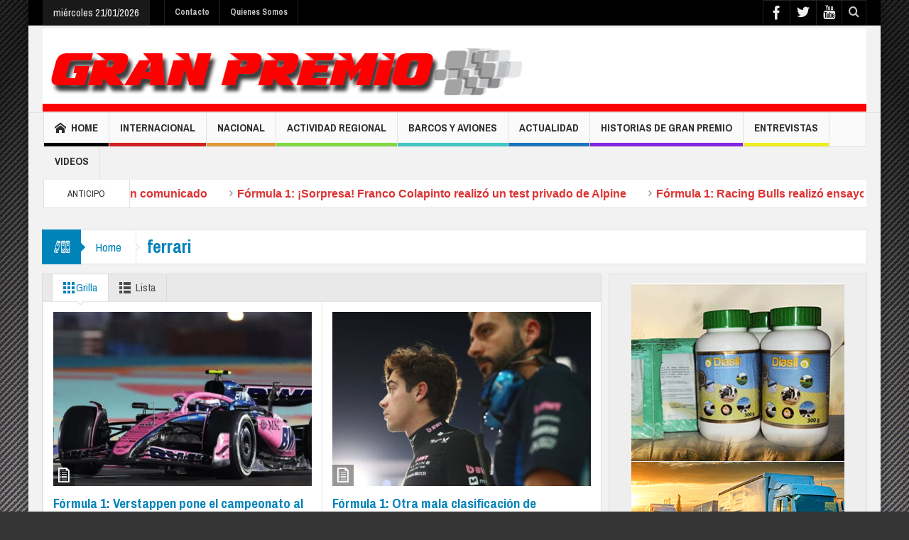

--- FILE ---
content_type: text/html; charset=UTF-8
request_url: https://granpremioonline.com.ar/tag/ferrari/page/3/
body_size: 16380
content:
<!DOCTYPE html>
<!--[if lt IE 7]>      <html class="no-js lt-ie9 lt-ie8 lt-ie7" lang="es"> <![endif]-->
<!--[if IE 7]>         <html class="no-js lt-ie9 lt-ie8" lang="es"> <![endif]-->
<!--[if IE 8]>         <html class="no-js lt-ie9" lang="es"> <![endif]-->
<!--[if gt IE 8]><!--> <html class="no-js" lang="es"> <!--<![endif]-->
    <head>
	<meta charset="UTF-8" />
	<meta http-equiv="X-UA-Compatible" content="IE=edge,chrome=1">
	<link rel="profile" href="https://gmpg.org/xfn/11">
	<link rel="pingback" href="https://granpremioonline.com.ar/xmlrpc.php" />
	
	<title>ferrari | Gran Premio | Página 3</title>
		<meta name="viewport" content="width=device-width, initial-scale=1, maximum-scale=1">
	    
		<link rel="shortcut icon" href="https://granpremioonline.com.ar/wp-content/uploads/2014/11/favicon.jpg" />
			<link rel="apple-touch-icon" href="https://granpremioonline.com.ar/wp-content/themes/multinews/apple-touch-icon-precomposed.png" />
		
		<!--[if lt IE 9]>
	<script src="https://granpremioonline.com.ar/wp-content/themes/multinews/framework/helpers/js/html5.js"></script>
	<script src="https://granpremioonline.com.ar/wp-content/themes/multinews/framework/helpers/js/IE9.js"></script>
	<![endif]-->
<meta name='robots' content='max-image-preview:large' />
	<style>img:is([sizes="auto" i], [sizes^="auto," i]) { contain-intrinsic-size: 3000px 1500px }</style>
	<link rel='dns-prefetch' href='//fonts.googleapis.com' />
<link rel="alternate" type="application/rss+xml" title="Gran Premio &raquo; Feed" href="https://granpremioonline.com.ar/feed/" />
<link rel="alternate" type="application/rss+xml" title="Gran Premio &raquo; Feed de los comentarios" href="https://granpremioonline.com.ar/comments/feed/" />
<link rel="alternate" type="application/rss+xml" title="Gran Premio &raquo; Etiqueta ferrari del feed" href="https://granpremioonline.com.ar/tag/ferrari/feed/" />
<script type="text/javascript">
/* <![CDATA[ */
window._wpemojiSettings = {"baseUrl":"https:\/\/s.w.org\/images\/core\/emoji\/16.0.1\/72x72\/","ext":".png","svgUrl":"https:\/\/s.w.org\/images\/core\/emoji\/16.0.1\/svg\/","svgExt":".svg","source":{"concatemoji":"https:\/\/granpremioonline.com.ar\/wp-includes\/js\/wp-emoji-release.min.js?ver=6.8.3"}};
/*! This file is auto-generated */
!function(s,n){var o,i,e;function c(e){try{var t={supportTests:e,timestamp:(new Date).valueOf()};sessionStorage.setItem(o,JSON.stringify(t))}catch(e){}}function p(e,t,n){e.clearRect(0,0,e.canvas.width,e.canvas.height),e.fillText(t,0,0);var t=new Uint32Array(e.getImageData(0,0,e.canvas.width,e.canvas.height).data),a=(e.clearRect(0,0,e.canvas.width,e.canvas.height),e.fillText(n,0,0),new Uint32Array(e.getImageData(0,0,e.canvas.width,e.canvas.height).data));return t.every(function(e,t){return e===a[t]})}function u(e,t){e.clearRect(0,0,e.canvas.width,e.canvas.height),e.fillText(t,0,0);for(var n=e.getImageData(16,16,1,1),a=0;a<n.data.length;a++)if(0!==n.data[a])return!1;return!0}function f(e,t,n,a){switch(t){case"flag":return n(e,"\ud83c\udff3\ufe0f\u200d\u26a7\ufe0f","\ud83c\udff3\ufe0f\u200b\u26a7\ufe0f")?!1:!n(e,"\ud83c\udde8\ud83c\uddf6","\ud83c\udde8\u200b\ud83c\uddf6")&&!n(e,"\ud83c\udff4\udb40\udc67\udb40\udc62\udb40\udc65\udb40\udc6e\udb40\udc67\udb40\udc7f","\ud83c\udff4\u200b\udb40\udc67\u200b\udb40\udc62\u200b\udb40\udc65\u200b\udb40\udc6e\u200b\udb40\udc67\u200b\udb40\udc7f");case"emoji":return!a(e,"\ud83e\udedf")}return!1}function g(e,t,n,a){var r="undefined"!=typeof WorkerGlobalScope&&self instanceof WorkerGlobalScope?new OffscreenCanvas(300,150):s.createElement("canvas"),o=r.getContext("2d",{willReadFrequently:!0}),i=(o.textBaseline="top",o.font="600 32px Arial",{});return e.forEach(function(e){i[e]=t(o,e,n,a)}),i}function t(e){var t=s.createElement("script");t.src=e,t.defer=!0,s.head.appendChild(t)}"undefined"!=typeof Promise&&(o="wpEmojiSettingsSupports",i=["flag","emoji"],n.supports={everything:!0,everythingExceptFlag:!0},e=new Promise(function(e){s.addEventListener("DOMContentLoaded",e,{once:!0})}),new Promise(function(t){var n=function(){try{var e=JSON.parse(sessionStorage.getItem(o));if("object"==typeof e&&"number"==typeof e.timestamp&&(new Date).valueOf()<e.timestamp+604800&&"object"==typeof e.supportTests)return e.supportTests}catch(e){}return null}();if(!n){if("undefined"!=typeof Worker&&"undefined"!=typeof OffscreenCanvas&&"undefined"!=typeof URL&&URL.createObjectURL&&"undefined"!=typeof Blob)try{var e="postMessage("+g.toString()+"("+[JSON.stringify(i),f.toString(),p.toString(),u.toString()].join(",")+"));",a=new Blob([e],{type:"text/javascript"}),r=new Worker(URL.createObjectURL(a),{name:"wpTestEmojiSupports"});return void(r.onmessage=function(e){c(n=e.data),r.terminate(),t(n)})}catch(e){}c(n=g(i,f,p,u))}t(n)}).then(function(e){for(var t in e)n.supports[t]=e[t],n.supports.everything=n.supports.everything&&n.supports[t],"flag"!==t&&(n.supports.everythingExceptFlag=n.supports.everythingExceptFlag&&n.supports[t]);n.supports.everythingExceptFlag=n.supports.everythingExceptFlag&&!n.supports.flag,n.DOMReady=!1,n.readyCallback=function(){n.DOMReady=!0}}).then(function(){return e}).then(function(){var e;n.supports.everything||(n.readyCallback(),(e=n.source||{}).concatemoji?t(e.concatemoji):e.wpemoji&&e.twemoji&&(t(e.twemoji),t(e.wpemoji)))}))}((window,document),window._wpemojiSettings);
/* ]]> */
</script>
<style id='wp-emoji-styles-inline-css' type='text/css'>

	img.wp-smiley, img.emoji {
		display: inline !important;
		border: none !important;
		box-shadow: none !important;
		height: 1em !important;
		width: 1em !important;
		margin: 0 0.07em !important;
		vertical-align: -0.1em !important;
		background: none !important;
		padding: 0 !important;
	}
</style>
<link rel='stylesheet' id='wp-block-library-css' href='https://granpremioonline.com.ar/wp-includes/css/dist/block-library/style.min.css?ver=6.8.3' type='text/css' media='all' />
<style id='classic-theme-styles-inline-css' type='text/css'>
/*! This file is auto-generated */
.wp-block-button__link{color:#fff;background-color:#32373c;border-radius:9999px;box-shadow:none;text-decoration:none;padding:calc(.667em + 2px) calc(1.333em + 2px);font-size:1.125em}.wp-block-file__button{background:#32373c;color:#fff;text-decoration:none}
</style>
<style id='global-styles-inline-css' type='text/css'>
:root{--wp--preset--aspect-ratio--square: 1;--wp--preset--aspect-ratio--4-3: 4/3;--wp--preset--aspect-ratio--3-4: 3/4;--wp--preset--aspect-ratio--3-2: 3/2;--wp--preset--aspect-ratio--2-3: 2/3;--wp--preset--aspect-ratio--16-9: 16/9;--wp--preset--aspect-ratio--9-16: 9/16;--wp--preset--color--black: #000000;--wp--preset--color--cyan-bluish-gray: #abb8c3;--wp--preset--color--white: #ffffff;--wp--preset--color--pale-pink: #f78da7;--wp--preset--color--vivid-red: #cf2e2e;--wp--preset--color--luminous-vivid-orange: #ff6900;--wp--preset--color--luminous-vivid-amber: #fcb900;--wp--preset--color--light-green-cyan: #7bdcb5;--wp--preset--color--vivid-green-cyan: #00d084;--wp--preset--color--pale-cyan-blue: #8ed1fc;--wp--preset--color--vivid-cyan-blue: #0693e3;--wp--preset--color--vivid-purple: #9b51e0;--wp--preset--gradient--vivid-cyan-blue-to-vivid-purple: linear-gradient(135deg,rgba(6,147,227,1) 0%,rgb(155,81,224) 100%);--wp--preset--gradient--light-green-cyan-to-vivid-green-cyan: linear-gradient(135deg,rgb(122,220,180) 0%,rgb(0,208,130) 100%);--wp--preset--gradient--luminous-vivid-amber-to-luminous-vivid-orange: linear-gradient(135deg,rgba(252,185,0,1) 0%,rgba(255,105,0,1) 100%);--wp--preset--gradient--luminous-vivid-orange-to-vivid-red: linear-gradient(135deg,rgba(255,105,0,1) 0%,rgb(207,46,46) 100%);--wp--preset--gradient--very-light-gray-to-cyan-bluish-gray: linear-gradient(135deg,rgb(238,238,238) 0%,rgb(169,184,195) 100%);--wp--preset--gradient--cool-to-warm-spectrum: linear-gradient(135deg,rgb(74,234,220) 0%,rgb(151,120,209) 20%,rgb(207,42,186) 40%,rgb(238,44,130) 60%,rgb(251,105,98) 80%,rgb(254,248,76) 100%);--wp--preset--gradient--blush-light-purple: linear-gradient(135deg,rgb(255,206,236) 0%,rgb(152,150,240) 100%);--wp--preset--gradient--blush-bordeaux: linear-gradient(135deg,rgb(254,205,165) 0%,rgb(254,45,45) 50%,rgb(107,0,62) 100%);--wp--preset--gradient--luminous-dusk: linear-gradient(135deg,rgb(255,203,112) 0%,rgb(199,81,192) 50%,rgb(65,88,208) 100%);--wp--preset--gradient--pale-ocean: linear-gradient(135deg,rgb(255,245,203) 0%,rgb(182,227,212) 50%,rgb(51,167,181) 100%);--wp--preset--gradient--electric-grass: linear-gradient(135deg,rgb(202,248,128) 0%,rgb(113,206,126) 100%);--wp--preset--gradient--midnight: linear-gradient(135deg,rgb(2,3,129) 0%,rgb(40,116,252) 100%);--wp--preset--font-size--small: 13px;--wp--preset--font-size--medium: 20px;--wp--preset--font-size--large: 36px;--wp--preset--font-size--x-large: 42px;--wp--preset--spacing--20: 0.44rem;--wp--preset--spacing--30: 0.67rem;--wp--preset--spacing--40: 1rem;--wp--preset--spacing--50: 1.5rem;--wp--preset--spacing--60: 2.25rem;--wp--preset--spacing--70: 3.38rem;--wp--preset--spacing--80: 5.06rem;--wp--preset--shadow--natural: 6px 6px 9px rgba(0, 0, 0, 0.2);--wp--preset--shadow--deep: 12px 12px 50px rgba(0, 0, 0, 0.4);--wp--preset--shadow--sharp: 6px 6px 0px rgba(0, 0, 0, 0.2);--wp--preset--shadow--outlined: 6px 6px 0px -3px rgba(255, 255, 255, 1), 6px 6px rgba(0, 0, 0, 1);--wp--preset--shadow--crisp: 6px 6px 0px rgba(0, 0, 0, 1);}:where(.is-layout-flex){gap: 0.5em;}:where(.is-layout-grid){gap: 0.5em;}body .is-layout-flex{display: flex;}.is-layout-flex{flex-wrap: wrap;align-items: center;}.is-layout-flex > :is(*, div){margin: 0;}body .is-layout-grid{display: grid;}.is-layout-grid > :is(*, div){margin: 0;}:where(.wp-block-columns.is-layout-flex){gap: 2em;}:where(.wp-block-columns.is-layout-grid){gap: 2em;}:where(.wp-block-post-template.is-layout-flex){gap: 1.25em;}:where(.wp-block-post-template.is-layout-grid){gap: 1.25em;}.has-black-color{color: var(--wp--preset--color--black) !important;}.has-cyan-bluish-gray-color{color: var(--wp--preset--color--cyan-bluish-gray) !important;}.has-white-color{color: var(--wp--preset--color--white) !important;}.has-pale-pink-color{color: var(--wp--preset--color--pale-pink) !important;}.has-vivid-red-color{color: var(--wp--preset--color--vivid-red) !important;}.has-luminous-vivid-orange-color{color: var(--wp--preset--color--luminous-vivid-orange) !important;}.has-luminous-vivid-amber-color{color: var(--wp--preset--color--luminous-vivid-amber) !important;}.has-light-green-cyan-color{color: var(--wp--preset--color--light-green-cyan) !important;}.has-vivid-green-cyan-color{color: var(--wp--preset--color--vivid-green-cyan) !important;}.has-pale-cyan-blue-color{color: var(--wp--preset--color--pale-cyan-blue) !important;}.has-vivid-cyan-blue-color{color: var(--wp--preset--color--vivid-cyan-blue) !important;}.has-vivid-purple-color{color: var(--wp--preset--color--vivid-purple) !important;}.has-black-background-color{background-color: var(--wp--preset--color--black) !important;}.has-cyan-bluish-gray-background-color{background-color: var(--wp--preset--color--cyan-bluish-gray) !important;}.has-white-background-color{background-color: var(--wp--preset--color--white) !important;}.has-pale-pink-background-color{background-color: var(--wp--preset--color--pale-pink) !important;}.has-vivid-red-background-color{background-color: var(--wp--preset--color--vivid-red) !important;}.has-luminous-vivid-orange-background-color{background-color: var(--wp--preset--color--luminous-vivid-orange) !important;}.has-luminous-vivid-amber-background-color{background-color: var(--wp--preset--color--luminous-vivid-amber) !important;}.has-light-green-cyan-background-color{background-color: var(--wp--preset--color--light-green-cyan) !important;}.has-vivid-green-cyan-background-color{background-color: var(--wp--preset--color--vivid-green-cyan) !important;}.has-pale-cyan-blue-background-color{background-color: var(--wp--preset--color--pale-cyan-blue) !important;}.has-vivid-cyan-blue-background-color{background-color: var(--wp--preset--color--vivid-cyan-blue) !important;}.has-vivid-purple-background-color{background-color: var(--wp--preset--color--vivid-purple) !important;}.has-black-border-color{border-color: var(--wp--preset--color--black) !important;}.has-cyan-bluish-gray-border-color{border-color: var(--wp--preset--color--cyan-bluish-gray) !important;}.has-white-border-color{border-color: var(--wp--preset--color--white) !important;}.has-pale-pink-border-color{border-color: var(--wp--preset--color--pale-pink) !important;}.has-vivid-red-border-color{border-color: var(--wp--preset--color--vivid-red) !important;}.has-luminous-vivid-orange-border-color{border-color: var(--wp--preset--color--luminous-vivid-orange) !important;}.has-luminous-vivid-amber-border-color{border-color: var(--wp--preset--color--luminous-vivid-amber) !important;}.has-light-green-cyan-border-color{border-color: var(--wp--preset--color--light-green-cyan) !important;}.has-vivid-green-cyan-border-color{border-color: var(--wp--preset--color--vivid-green-cyan) !important;}.has-pale-cyan-blue-border-color{border-color: var(--wp--preset--color--pale-cyan-blue) !important;}.has-vivid-cyan-blue-border-color{border-color: var(--wp--preset--color--vivid-cyan-blue) !important;}.has-vivid-purple-border-color{border-color: var(--wp--preset--color--vivid-purple) !important;}.has-vivid-cyan-blue-to-vivid-purple-gradient-background{background: var(--wp--preset--gradient--vivid-cyan-blue-to-vivid-purple) !important;}.has-light-green-cyan-to-vivid-green-cyan-gradient-background{background: var(--wp--preset--gradient--light-green-cyan-to-vivid-green-cyan) !important;}.has-luminous-vivid-amber-to-luminous-vivid-orange-gradient-background{background: var(--wp--preset--gradient--luminous-vivid-amber-to-luminous-vivid-orange) !important;}.has-luminous-vivid-orange-to-vivid-red-gradient-background{background: var(--wp--preset--gradient--luminous-vivid-orange-to-vivid-red) !important;}.has-very-light-gray-to-cyan-bluish-gray-gradient-background{background: var(--wp--preset--gradient--very-light-gray-to-cyan-bluish-gray) !important;}.has-cool-to-warm-spectrum-gradient-background{background: var(--wp--preset--gradient--cool-to-warm-spectrum) !important;}.has-blush-light-purple-gradient-background{background: var(--wp--preset--gradient--blush-light-purple) !important;}.has-blush-bordeaux-gradient-background{background: var(--wp--preset--gradient--blush-bordeaux) !important;}.has-luminous-dusk-gradient-background{background: var(--wp--preset--gradient--luminous-dusk) !important;}.has-pale-ocean-gradient-background{background: var(--wp--preset--gradient--pale-ocean) !important;}.has-electric-grass-gradient-background{background: var(--wp--preset--gradient--electric-grass) !important;}.has-midnight-gradient-background{background: var(--wp--preset--gradient--midnight) !important;}.has-small-font-size{font-size: var(--wp--preset--font-size--small) !important;}.has-medium-font-size{font-size: var(--wp--preset--font-size--medium) !important;}.has-large-font-size{font-size: var(--wp--preset--font-size--large) !important;}.has-x-large-font-size{font-size: var(--wp--preset--font-size--x-large) !important;}
:where(.wp-block-post-template.is-layout-flex){gap: 1.25em;}:where(.wp-block-post-template.is-layout-grid){gap: 1.25em;}
:where(.wp-block-columns.is-layout-flex){gap: 2em;}:where(.wp-block-columns.is-layout-grid){gap: 2em;}
:root :where(.wp-block-pullquote){font-size: 1.5em;line-height: 1.6;}
</style>
<link rel='stylesheet' id='contact-form-7-css' href='https://granpremioonline.com.ar/wp-content/plugins/contact-form-7/includes/css/styles.css?ver=6.0.6' type='text/css' media='all' />
<link rel='stylesheet' id='main-css' href='https://granpremioonline.com.ar/wp-content/themes/multinews/css/main.css?ver=6.8.3' type='text/css' media='all' />
<link rel='stylesheet' id='plugins-css' href='https://granpremioonline.com.ar/wp-content/themes/multinews/css/plugins.min.css?ver=6.8.3' type='text/css' media='all' />
<link rel='stylesheet' id='dashicons-css' href='https://granpremioonline.com.ar/wp-includes/css/dashicons.min.css?ver=6.8.3' type='text/css' media='all' />
<link rel='stylesheet' id='multinews-style-css' href='https://granpremioonline.com.ar/wp-content/themes/multinews/style.css?ver=1.0' type='text/css' media='all' />
<link rel='stylesheet' id='responsive-css' href='https://granpremioonline.com.ar/wp-content/themes/multinews/css/media.css?ver=6.8.3' type='text/css' media='all' />
<style id='akismet-widget-style-inline-css' type='text/css'>

			.a-stats {
				--akismet-color-mid-green: #357b49;
				--akismet-color-white: #fff;
				--akismet-color-light-grey: #f6f7f7;

				max-width: 350px;
				width: auto;
			}

			.a-stats * {
				all: unset;
				box-sizing: border-box;
			}

			.a-stats strong {
				font-weight: 600;
			}

			.a-stats a.a-stats__link,
			.a-stats a.a-stats__link:visited,
			.a-stats a.a-stats__link:active {
				background: var(--akismet-color-mid-green);
				border: none;
				box-shadow: none;
				border-radius: 8px;
				color: var(--akismet-color-white);
				cursor: pointer;
				display: block;
				font-family: -apple-system, BlinkMacSystemFont, 'Segoe UI', 'Roboto', 'Oxygen-Sans', 'Ubuntu', 'Cantarell', 'Helvetica Neue', sans-serif;
				font-weight: 500;
				padding: 12px;
				text-align: center;
				text-decoration: none;
				transition: all 0.2s ease;
			}

			/* Extra specificity to deal with TwentyTwentyOne focus style */
			.widget .a-stats a.a-stats__link:focus {
				background: var(--akismet-color-mid-green);
				color: var(--akismet-color-white);
				text-decoration: none;
			}

			.a-stats a.a-stats__link:hover {
				filter: brightness(110%);
				box-shadow: 0 4px 12px rgba(0, 0, 0, 0.06), 0 0 2px rgba(0, 0, 0, 0.16);
			}

			.a-stats .count {
				color: var(--akismet-color-white);
				display: block;
				font-size: 1.5em;
				line-height: 1.4;
				padding: 0 13px;
				white-space: nowrap;
			}
		
</style>
<link rel='stylesheet' id='redux-google-fonts-css' href='https://fonts.googleapis.com/css?family=Archivo+Narrow%3A400%2C700%2C400italic%2C700italic&#038;ver=1749650224' type='text/css' media='all' />
<script type="text/javascript" src="https://granpremioonline.com.ar/wp-includes/js/jquery/jquery.min.js?ver=3.7.1" id="jquery-core-js"></script>
<script type="text/javascript" src="https://granpremioonline.com.ar/wp-includes/js/jquery/jquery-migrate.min.js?ver=3.4.1" id="jquery-migrate-js"></script>
<link rel="https://api.w.org/" href="https://granpremioonline.com.ar/wp-json/" /><link rel="alternate" title="JSON" type="application/json" href="https://granpremioonline.com.ar/wp-json/wp/v2/tags/94" /><link rel="EditURI" type="application/rsd+xml" title="RSD" href="https://granpremioonline.com.ar/xmlrpc.php?rsd" />
<meta name="generator" content="WordPress 6.8.3" />
<meta name="generator" content="Powered by Visual Composer - drag and drop page builder for WordPress."/>
<style type="text/css" title="dynamic-css" class="options-output">.logo{margin-top:0;margin-right:0;margin-bottom:0;margin-left:0;}.breaking-news .breaking-title{color:#dd3333;}ul.webticker li h4 a{color:#dd3333;}ul.webticker li h4 a:hover{color:#000000;}ul.webticker li h4 a:active{color:#dd9933;}ul.webticker li span{color:#dd3333;}ul.br-right li a{color:#dd3333;}footer.footer{border-top:0px solid inherit;border-bottom:0px solid inherit;border-left:0px solid inherit;border-right:0px solid inherit;}ul.footer-bottom-menu{border-top:0px solid inherit;border-bottom:0px solid inherit;border-left:0px solid inherit;border-right:0px solid inherit;}body{background-color:#353535;background-repeat:no-repeat;background-size:cover;background-attachment:fixed;background-position:center top;background-image:url('http://granpremioonline.com.ar/wp-content/uploads/2014/10/bg-2.jpg');}ul.top-menu li, ul.top-social-icon li.top-search div input, ul.main-menu li, .breaking-news .breaking-title, .section-header, footer.show-more a, .def-slider-desc, .f-tabbed-head li a, .scroller ul li .entry-meta, .secondary-sidebar .post-list li .read-more-link, .widget-tab .post-list li .entry-meta, .tagcloud a, .sidebar .social-counter, ul.widget-tabbed-header li a, ul.latest-comment-list li cite, ul.latest-comment-list li time, .login-widget input[type="text"], .login-widget input[type="password"], input[type="button"], input[type="reset"], input[type="submit"], input[type="email"], .login-pwd-wrap span, .login-widget .login-button, ul.login-links li a, .login-widget label, .first-weather time.weather-date, .first-weather .weather-result span, .w-item-title, .w-item-content ul li, .poll-widget ul li .poll-title, .poll-widget p, .poll-widget ul li small, .poll-widget ul li button.poll-vote, ul.twiter-list, .sidebar .widget_categories, .sidebar .widget_archive, .secondary-sidebar .widget_categories, .search-form .search-field, .footer .newsletter .nsf, .footer .newsletter .nsb, footer.footer, .footer-menu, .footer-bottom, ol.nb-tabbed-head li a, .nb2 ul li.show-more a, .cat-slider-nav-title, .cat-slider-pop, .entry-crumbs, .entry-content-data .story-highlights ul li, .entry-tag-links, .mom-share-buttons a, .mom-share-post .sh_arrow, .post-nav-links, .author-bio-name a, .comment-list .single-comment cite, .comment-list .single-comment time, .comment-list .single-comment .comment-reply-link, .media-sort-title, .media-cat-filter li, .weather-switch-tabs a, .t-w-title .weather-date, .weather-results-status, .find-weather-box, .adv-search-form label, .adv-search-form .submit, .ajax-search-results a, .mom-megamenu .view-all-link, .widget_pages li, .widget_meta li, .widget_recent_comments li, .widget_recent_entries li, .widget_rss li, .span.blog-timeline-date, .blog-timeline-more, .user-login-links li a, .nsd, .mom-reveiw-system .review-header h2, .today_date, a.read-more, button, .pagination, h1, h2, h3, h4, h5, h6, input[type="text"], textarea, select, .not-valid-city, .entry-content blockquote, ul.mom_tabs li a, .media-cat-filter li, .widget_archive li, .widget_nav_menu ul a, .mobile-menu li a, .device-menu-holder, #navigation .device-menu li.menu-item > a, .section-header h1.section-title2, section-header span.mom-sub-title, .mom-reveiw-system .review-circle .circle .val, .mom-reveiw-system .review-circles .review-circle, .mom-reveiw-system .score-wrap .review-circle, .review-footer .total-votes, .rs-smaller_than_default.mom-reveiw-system .stars-cr, .review-summary .review-score .score-wrap.stars-score .score-title, .mom-reveiw-system .review-summary .review-score .score, .rs-smaller_than_default.mom-reveiw-system .mom-bar .mb-inner .cr, .mom-reveiw-system .mom-bar .mb-score, .mom-reveiw-system .review-summary .review-score .score-wrap, footer.author-box-footer span, .weather-switch-tabs label, .main_tabs .tabs a, .wp-caption-text, th, .bbp-forum-info, .bbp-forums li, #bbpress-forums .mom-bbp-content, .bbp-topics li, .bbp-pagination, .mom-main-font, .widget_display_stats, #buddypress div.item-list-tabs ul, #buddypress button, #buddypress a.button, #buddypress input[type=submit],#buddypress input[type=button], #buddypress input[type=reset], #buddypress ul.button-nav li a,#buddypress div.generic-button a,#buddypress .comment-reply-link,a.bp-title-button, #buddypress .activity-list li.load-more, #buddypress .activity-list li.load-newest, .widget.buddypress ul.item-list, .bp-login-widget-user-links, .vid-box-nav li h2{font-family:Archivo Narrow;font-weight:normal;font-style:normal;}
		                    body
							.mom-megamenu .sub-mom-megamenu2 ul li h2 a,
							.mom-megamenu .sub-mom-megamenu ul li h2 a,
							ul.webticker li h4,
							.entry-meta a,
							.entry-meta,
							.review-widget li .rev-title,
							.review-widget li small,
							.widget_rss .rss-date{font-family:Arial, Helvetica, sans-serif;font-weight:normal;font-style:normal;}body, article .entry-content p, article .entry-content{font-weight:normal;font-style:normal;}.entry-content h1{font-weight:normal;font-style:normal;}.entry-content h2{font-weight:normal;font-style:normal;}.entry-content h3{font-weight:normal;font-style:normal;}.entry-content h4{font-weight:normal;font-style:normal;}.entry-content h5{font-weight:normal;font-style:normal;}.entry-content h6{font-weight:normal;font-style:normal;}</style>	<style type="text/css" class="multinews-custom-dynamic-css">
			.header-wrap > .inner,
		.header-wrap{
			line-height: 122px;
			height: 122px;
		}
				
	.logo{
		float: none;
		text-align: center;
	}
	.header-banner{
		float: none;
	}
												



.sidebar{background-color: #eee;}
.webticker li h4 a {
    font-size: 16px;
    font-weight: 600;
}
.sidebar .tribe-events-list-widget .widget-title h2 {
    background: #222;
    color: #eee;
    border: 0 none;
}
.tribe-events-widget-link {
    margin: 0 -14px;
    padding-left: 54px;
    font-family: 'Archivo Narrow';
    padding-bottom: 7px;
}
.tribe-events-widget-link a {
    color: #fff;
}
.tribe-events-list-widget-events h4 a {
    font-weight: 600;
    font-size: 16px;
    color: #FFF;
}
.tribe-events-list-widget-events .duration {
    font-weight: 400;
    font-size: 14px;
}
.tribe-events-list-widget {
    background: #323232;
    margin: 0 -14px 14px;
    padding: 0 14px;
}
@media (min-width:1200px){
.def-slider-item{min-height:420px;}
}
.disappear{opacity:1 !important;}		
	</style>
</head>
    <body class="archive paged tag tag-ferrari tag-94 paged-3 tag-paged-3 wp-theme-multinews right-sidebar one-side-wide hst2 fade-imgs-in-appear sticky_navigation_on wpb-js-composer js-comp-ver-4.3.3 vc_responsive" itemscope="itemscope" itemtype="http://schema.org/WebPage">
        	                <div class="fixed_wrap fixed clearfix"><!--fixed layout-->
            <div class="wrap clearfix"><!--wrap-->
                <header class="header"><!--Header-->
                
                <div id="header-wrapper"><!-- header wrap -->
				<div class="top-bar"><!--topbar-->
    <div class="inner"><!--inner-->
<div class="today_date">
<p>miércoles 21/01/2026</p>
</div>

                <ul id="menu-top-menu" class="top-menu"><li id="menu-item-2160" class="menu-item menu-item-type-post_type menu-item-object-page menu-item-2160"><a href="https://granpremioonline.com.ar/contacto/">Contacto</a></li>
<li id="menu-item-2415" class="menu-item menu-item-type-post_type menu-item-object-page menu-item-2415"><a href="https://granpremioonline.com.ar/quienes-somos/">Quienes Somos</a></li>
</ul>  
    <div class="mom_visibility_device device-top-menu-wrap mobile-menu">
      <div class="top-menu-holder"><i class="fa-icon-align-justify mh-icon"></i></div>
      <ul id="menu-top-menu-1" class="device-top-nav"><li class="menu-item menu-item-type-post_type menu-item-object-page menu-item-2160"><a href="https://granpremioonline.com.ar/contacto/">Contacto</a></li>
<li class="menu-item menu-item-type-post_type menu-item-object-page menu-item-2415"><a href="https://granpremioonline.com.ar/quienes-somos/">Quienes Somos</a></li>
</ul>     </div>
    
                
<div class="top-bar-right">
    <ul class="top-social-icon">
	    <li class="facebook"><a href="https://www.facebook.com/pages/Gran-Premio-On-Line-de-Ra%C3%BAl-Ramis/685134191594444?fref=ts" target="_blank"></a></li>
        <li class="twitter"><a href="#" target="_blank"></a></li>
        <li class="youtube"><a href="#" target="_blank"></a></li>
    	<li class="top-search"><a href="#"></a></li>
		<div class="search-dropdown">
			<form class="mom-search-form" method="get" action="https://granpremioonline.com.ar/">
			    <input type="text" id="tb-search" class="sf" name="s" placeholder="Enter keywords and press enter" required="" autocomplete="off">
				<span class="sf-loading"><img src="https://granpremioonline.com.ar/wp-content/themes/multinews/images/ajax-search-nav.png" alt=""></span>			</form>
						<div class="ajax-search-results"></div>
				    </div>
	    </ul>
</div>
            
        </div><!--inner-->
    </div><!--topbar-->                    
                    <div class="header-wrap"><!--header content-->
                        <div class="inner"><!--inner-->
                                                    <div class="logo" itemscope="itemscope" itemtype="http://schema.org/Organization">
                                <a href="https://granpremioonline.com.ar" itemprop="url" title="Gran Premio">
                                                                		<img itemprop="logo" src="https://granpremioonline.com.ar/wp-content/uploads/2015/09/cab.jpg" alt="Gran Premio" />  
                                				    		                                                                         <img itemprop="logo" class="mom_retina_logo" src="https://granpremioonline.com.ar/wp-content/uploads/2015/09/cab.jpg" width="1161" height="117" alt="Gran Premio" />

						                                                                     </a>
                                <meta itemprop="name" content="Gran Premio">
                            </div>
                                                    
			                            
                        </div><!--inner-->
                    </div><!--header content-->
                </div><!-- header wrap -->
					
					<nav id="navigation" class="navigation dd-effect-slide" data-sticky_logo="" data-sticky_logo_width="" role="navigation" itemscope="itemscope" itemtype="http://schema.org/SiteNavigationElement"><!--Navigation-->
<div class="inner"><!--inner-->
	<a href="https://granpremioonline.com.ar" class="sticky_logo"><img src="" alt="Gran Premio"></a>
		<ul id="menu-gran-premio-main-menu" class="main-menu main-default-menu mom_visibility_desktop"><li id="menu-item-2340" class="menu-item menu-item-type-post_type menu-item-object-page menu-item-home menu-item-depth-0"><a href="https://granpremioonline.com.ar/"><i class="momizat-icon-home"></i>Home<span class="menu_bl" style="background:#000000;"></span></a></li>
<li id="menu-item-2321" class="menu-item menu-item-type-taxonomy menu-item-object-category menu-item-has-children menu-parent-item menu-item-depth-0"><a href="https://granpremioonline.com.ar/category/internacional/">Internacional<span class="menu_bl" style="background:#d11f1f;"></span></a>
<ul class="sub-menu ">
	<li id="menu-item-2323" class="menu-item menu-item-type-taxonomy menu-item-object-category active menu-item-depth-1"><a href="https://granpremioonline.com.ar/category/internacional/f1/">F1</a></li>
	<li id="menu-item-2327" class="menu-item menu-item-type-taxonomy menu-item-object-category menu-item-depth-1"><a href="https://granpremioonline.com.ar/category/internacional/world-rally-car/">World Rally Car</a></li>
	<li id="menu-item-2326" class="menu-item menu-item-type-taxonomy menu-item-object-category menu-item-depth-1"><a href="https://granpremioonline.com.ar/category/internacional/motos/">Motos</a></li>
	<li id="menu-item-2322" class="menu-item menu-item-type-taxonomy menu-item-object-category menu-item-depth-1"><a href="https://granpremioonline.com.ar/category/internacional/dtm/">DTM</a></li>
	<li id="menu-item-2328" class="menu-item menu-item-type-taxonomy menu-item-object-category menu-item-depth-1"><a href="https://granpremioonline.com.ar/category/internacional/wtcc/">WTCC</a></li>
	<li id="menu-item-2325" class="menu-item menu-item-type-taxonomy menu-item-object-category menu-item-depth-1"><a href="https://granpremioonline.com.ar/category/internacional/lemans-series/">Lemans Series</a></li>
	<li id="menu-item-2324" class="menu-item menu-item-type-taxonomy menu-item-object-category menu-item-depth-1"><a href="https://granpremioonline.com.ar/category/internacional/indy-car/">Indy Car</a></li>
</ul>
<i class='responsive-caret'></i>
</li>
<li id="menu-item-2329" class="menu-item menu-item-type-taxonomy menu-item-object-category menu-item-has-children menu-parent-item menu-item-depth-0"><a href="https://granpremioonline.com.ar/category/nacional/">Nacional<span class="menu_bl" style="background:#dd9933;"></span></a>
<ul class="sub-menu ">
	<li id="menu-item-2330" class="menu-item menu-item-type-taxonomy menu-item-object-category active menu-item-depth-1"><a href="https://granpremioonline.com.ar/category/nacional/campeonato-argentino-de-rally/">Campeonato Argentino de Rally</a></li>
	<li id="menu-item-2331" class="menu-item menu-item-type-taxonomy menu-item-object-category menu-item-depth-1"><a href="https://granpremioonline.com.ar/category/nacional/fn/">Formula Nacional Argentina</a></li>
	<li id="menu-item-2332" class="menu-item menu-item-type-taxonomy menu-item-object-category menu-item-depth-1"><a href="https://granpremioonline.com.ar/category/nacional/tc-2000/">TC 2000</a></li>
	<li id="menu-item-2333" class="menu-item menu-item-type-taxonomy menu-item-object-category menu-item-depth-1"><a href="https://granpremioonline.com.ar/category/nacional/top-race/">Top Race</a></li>
	<li id="menu-item-2334" class="menu-item menu-item-type-taxonomy menu-item-object-category menu-item-depth-1"><a href="https://granpremioonline.com.ar/category/nacional/turismo-carretera/">Turismo Carretera</a></li>
	<li id="menu-item-2335" class="menu-item menu-item-type-taxonomy menu-item-object-category menu-item-depth-1"><a href="https://granpremioonline.com.ar/category/nacional/turismo-nacional/">Turismo Nacional</a></li>
</ul>
<i class='responsive-caret'></i>
</li>
<li id="menu-item-2336" class="menu-item menu-item-type-taxonomy menu-item-object-category menu-item-depth-0"><a href="https://granpremioonline.com.ar/category/actividad-regional/">Actividad Regional<span class="menu_bl" style="background:#81d742;"></span></a></li>
<li id="menu-item-2430" class="menu-item menu-item-type-taxonomy menu-item-object-category menu-item-depth-0"><a href="https://granpremioonline.com.ar/category/barcos-y-aviones/">Barcos y Aviones<span class="menu_bl" style="background:#41c6c2;"></span></a></li>
<li id="menu-item-2339" class="menu-item menu-item-type-taxonomy menu-item-object-category menu-item-depth-0"><a href="https://granpremioonline.com.ar/category/actualidad/">Actualidad<span class="menu_bl" style="background:#1e73be;"></span></a></li>
<li id="menu-item-2337" class="menu-item menu-item-type-taxonomy menu-item-object-category menu-item-depth-0"><a href="https://granpremioonline.com.ar/category/historias-de-gran-premio/">Historias de Gran Premio<span class="menu_bl" style="background:#8224e3;"></span></a></li>
<li id="menu-item-2338" class="menu-item menu-item-type-taxonomy menu-item-object-category menu-item-depth-0"><a href="https://granpremioonline.com.ar/category/entrevistas/">Entrevistas<span class="menu_bl" style="background:#eeee22;"></span></a></li>
<li id="menu-item-2583" class="menu-item menu-item-type-post_type menu-item-object-page menu-item-depth-0"><a href="https://granpremioonline.com.ar/videos/">Videos<span class="menu_bl" style="background:;"></span></a></li>
</ul>                        	
         <div class="mom_visibility_device device-menu-wrap">
            <div class="device-menu-holder">
                <i class="momizat-icon-paragraph-justify2 mh-icon"></i> <span class="the_menu_holder_area"><i class="dmh-icon"></i>Menu</span><i class="mh-caret"></i>
            </div>
        <ul id="menu-gran-premio-main-menu-1" class="device-menu"><li id="menu-item-2340" class="menu-item menu-item-type-post_type menu-item-object-page menu-item-home menu-item-depth-0"><a href="https://granpremioonline.com.ar/"><i class="momizat-icon-home"></i>Home<span class="menu_bl" style="background:#000000;"></span></a></li>
<li id="menu-item-2321" class="menu-item menu-item-type-taxonomy menu-item-object-category menu-item-has-children menu-parent-item menu-item-depth-0"><a href="https://granpremioonline.com.ar/category/internacional/">Internacional<span class="menu_bl" style="background:#d11f1f;"></span></a>
<ul class="sub-menu ">
	<li id="menu-item-2323" class="menu-item menu-item-type-taxonomy menu-item-object-category active menu-item-depth-1"><a href="https://granpremioonline.com.ar/category/internacional/f1/">F1</a></li>
	<li id="menu-item-2327" class="menu-item menu-item-type-taxonomy menu-item-object-category menu-item-depth-1"><a href="https://granpremioonline.com.ar/category/internacional/world-rally-car/">World Rally Car</a></li>
	<li id="menu-item-2326" class="menu-item menu-item-type-taxonomy menu-item-object-category menu-item-depth-1"><a href="https://granpremioonline.com.ar/category/internacional/motos/">Motos</a></li>
	<li id="menu-item-2322" class="menu-item menu-item-type-taxonomy menu-item-object-category menu-item-depth-1"><a href="https://granpremioonline.com.ar/category/internacional/dtm/">DTM</a></li>
	<li id="menu-item-2328" class="menu-item menu-item-type-taxonomy menu-item-object-category menu-item-depth-1"><a href="https://granpremioonline.com.ar/category/internacional/wtcc/">WTCC</a></li>
	<li id="menu-item-2325" class="menu-item menu-item-type-taxonomy menu-item-object-category menu-item-depth-1"><a href="https://granpremioonline.com.ar/category/internacional/lemans-series/">Lemans Series</a></li>
	<li id="menu-item-2324" class="menu-item menu-item-type-taxonomy menu-item-object-category menu-item-depth-1"><a href="https://granpremioonline.com.ar/category/internacional/indy-car/">Indy Car</a></li>
</ul>
<i class='responsive-caret'></i>
</li>
<li id="menu-item-2329" class="menu-item menu-item-type-taxonomy menu-item-object-category menu-item-has-children menu-parent-item menu-item-depth-0"><a href="https://granpremioonline.com.ar/category/nacional/">Nacional<span class="menu_bl" style="background:#dd9933;"></span></a>
<ul class="sub-menu ">
	<li id="menu-item-2330" class="menu-item menu-item-type-taxonomy menu-item-object-category active menu-item-depth-1"><a href="https://granpremioonline.com.ar/category/nacional/campeonato-argentino-de-rally/">Campeonato Argentino de Rally</a></li>
	<li id="menu-item-2331" class="menu-item menu-item-type-taxonomy menu-item-object-category menu-item-depth-1"><a href="https://granpremioonline.com.ar/category/nacional/fn/">Formula Nacional Argentina</a></li>
	<li id="menu-item-2332" class="menu-item menu-item-type-taxonomy menu-item-object-category menu-item-depth-1"><a href="https://granpremioonline.com.ar/category/nacional/tc-2000/">TC 2000</a></li>
	<li id="menu-item-2333" class="menu-item menu-item-type-taxonomy menu-item-object-category menu-item-depth-1"><a href="https://granpremioonline.com.ar/category/nacional/top-race/">Top Race</a></li>
	<li id="menu-item-2334" class="menu-item menu-item-type-taxonomy menu-item-object-category menu-item-depth-1"><a href="https://granpremioonline.com.ar/category/nacional/turismo-carretera/">Turismo Carretera</a></li>
	<li id="menu-item-2335" class="menu-item menu-item-type-taxonomy menu-item-object-category menu-item-depth-1"><a href="https://granpremioonline.com.ar/category/nacional/turismo-nacional/">Turismo Nacional</a></li>
</ul>
<i class='responsive-caret'></i>
</li>
<li id="menu-item-2336" class="menu-item menu-item-type-taxonomy menu-item-object-category menu-item-depth-0"><a href="https://granpremioonline.com.ar/category/actividad-regional/">Actividad Regional<span class="menu_bl" style="background:#81d742;"></span></a></li>
<li id="menu-item-2430" class="menu-item menu-item-type-taxonomy menu-item-object-category menu-item-depth-0"><a href="https://granpremioonline.com.ar/category/barcos-y-aviones/">Barcos y Aviones<span class="menu_bl" style="background:#41c6c2;"></span></a></li>
<li id="menu-item-2339" class="menu-item menu-item-type-taxonomy menu-item-object-category menu-item-depth-0"><a href="https://granpremioonline.com.ar/category/actualidad/">Actualidad<span class="menu_bl" style="background:#1e73be;"></span></a></li>
<li id="menu-item-2337" class="menu-item menu-item-type-taxonomy menu-item-object-category menu-item-depth-0"><a href="https://granpremioonline.com.ar/category/historias-de-gran-premio/">Historias de Gran Premio<span class="menu_bl" style="background:#8224e3;"></span></a></li>
<li id="menu-item-2338" class="menu-item menu-item-type-taxonomy menu-item-object-category menu-item-depth-0"><a href="https://granpremioonline.com.ar/category/entrevistas/">Entrevistas<span class="menu_bl" style="background:#eeee22;"></span></a></li>
<li id="menu-item-2583" class="menu-item menu-item-type-post_type menu-item-object-page menu-item-depth-0"><a href="https://granpremioonline.com.ar/videos/">Videos<span class="menu_bl" style="background:;"></span></a></li>
</ul>        </div>
        <div class="clear"></div>
</div><!--inner-->
</nav><!--Navigation-->                    
                    <div class="breaking-news"><!--breaking news-->
    <div class="inner"><!--inner-->
        
        <div class="breaking-news-items">
        <span class="breaking-title">Anticipo</span>
        <div class="breaking-cont">
            <ul class="webticker">
                                    <li itemscope="" itemtype="http://schema.org/Article"><h4 itemprop="name"><span class="enotype-icon-arrow-right6"></span><a itemprop="url" href="https://granpremioonline.com.ar/42515-tc-la-caf-de-la-actc-realizo-un-comunicado/" rel="bookmark">TC: La CAF de la ACTC realizó un comunicado</a></h4></li>
                                    <li itemscope="" itemtype="http://schema.org/Article"><h4 itemprop="name"><span class="enotype-icon-arrow-right6"></span><a itemprop="url" href="https://granpremioonline.com.ar/42511-formula-1-sorpresa-franco-colapinto-realizo-un-test-privado-de-alpine/" rel="bookmark">Fórmula 1: ¡Sorpresa! Franco Colapinto realizó un test privado de Alpine</a></h4></li>
                                    <li itemscope="" itemtype="http://schema.org/Article"><h4 itemprop="name"><span class="enotype-icon-arrow-right6"></span><a itemprop="url" href="https://granpremioonline.com.ar/42503-formula-1-racing-bulls-realizo-ensayos-en-imola/" rel="bookmark">Fórmula 1: Racing Bulls realizó ensayos en Imola</a></h4></li>
                                    <li itemscope="" itemtype="http://schema.org/Article"><h4 itemprop="name"><span class="enotype-icon-arrow-right6"></span><a itemprop="url" href="https://granpremioonline.com.ar/42502-wrc-se-lanzo-el-inicio-de-la-temporada-2026/" rel="bookmark">WRC: Se lanzó el inicio de la temporada 2026</a></h4></li>
                                    <li itemscope="" itemtype="http://schema.org/Article"><h4 itemprop="name"><span class="enotype-icon-arrow-right6"></span><a itemprop="url" href="https://granpremioonline.com.ar/42501-formula-1-audi-f1-se-presenta-oficialmente-con-el-r26/" rel="bookmark">Fórmula 1: Audi F1 se presenta oficialmente con el R26</a></h4></li>
                            </ul>
        </div>
	</div>	
           
            
    </div><!--inner-->
</div><!--breaking news-->
<script type="text/javascript">
jQuery(document).ready(function($) {
   //breaking news
	    $('body:not(.rtl) .breaking-cont ul.webticker').liScroll();
	    $('body.rtl .breaking-cont ul.webticker').liScrollRight();
	});
</script>                
                </header><!--Header-->
                
<div class="main-container"><!--container-->
                                                            <div class="post-crumbs entry-crumbs" xmlns:v="http://rdf.data-vocabulary.org/#">
                    	                        <div class="crumb-icon"><i class="brankic-icon-archive"></i></div> 
                                               
                        <span></span><div class="vbreadcrumb" typeof="v:Breadcrumb"><a href="https://granpremioonline.com.ar/" rel="v:url" property="v:title" class="home">Home</a></div>ferrari                    </div>
                                                            
                    
                    <div class="main-left"><!--Main Left-->
                        <div class="main-content" role="main"><!--Main Content-->
                            
                            <div class="site-content page-wrap">
                                                                <div class="f-tabbed-head">
                                    <ul class="f-tabbed-sort cat-sort">
                                        <li class="grid active"><a href="#"><span class="brankic-icon-grid"></span>Grilla</a></li>
                                        <li class="list"><a href="#"><span class="brankic-icon-list2"></span>Lista</a></li>
                                    </ul>
                                </div>
                                                                                                <div class="cat-body">
                                    <ul class="nb1 cat-grid clearfix">
	                                        	                                        <li class="post-42229 post type-post status-publish format-standard has-post-thumbnail hentry category-f1 category-internacional tag-abu-dhabi tag-adrian-newey tag-alain-prost tag-alexander-albon tag-alonso tag-alpine tag-andrea-stella tag-andretti tag-antonio-fuoco tag-antonio-giovinazzi tag-arabia-saudi tag-aston-martin tag-audi tag-austin tag-australia tag-ayrton-senna tag-bahrein tag-barcelona tag-bernie-ecclestone tag-binotto tag-bottas tag-cadillac tag-carlos-sainz tag-charles-leclerc tag-christian-horner tag-daniil-kvyat tag-de-vries tag-destacada tag-ecclestone tag-eddie-jordan tag-ericsson tag-esteban-ocon tag-f1 tag-fangio tag-felipe-drugovich tag-felipe-massa tag-fernando-alonso tag-ferrari tag-force-india tag-formula-1 tag-franco-colapinto tag-frank-williams tag-frederic-vasseur tag-george-russell tag-gerhard-berger tag-grosjean tag-guanyu-zhou tag-haas tag-hanoi tag-heinz-harald-frentzen tag-helmut-marko tag-henry-surtees tag-honda tag-hulkenberg tag-jacky-ickx tag-james-hinchcliffe tag-james-vowles tag-jean-louis-schlesser tag-jeddah tag-jenson-button tag-jochen-mass tag-jose-froilan-gonzalez tag-jules-bianchi tag-karl-wendlinger tag-kevin-magnussen tag-kimi-raikkonen tag-king tag-kvyat tag-lando-norris tag-lawrence-stroll tag-le-mans tag-leclerc tag-lewis-hamilton tag-luca-di-montezemolo tag-lusail tag-maldonado tag-marcus-ericsson tag-marko tag-massa tag-mattia-binotto tag-max-verstappen tag-mclaren tag-mercedes tag-michael-schumacher tag-monaco tag-monisha-kaltenborn tag-monza tag-nelson-piquet tag-nico-hulkenberg tag-nico-rosberg tag-nico-varrone tag-nikita-mazepin tag-nyck-de-vries tag-oliver-bearman tag-oscar-piastri tag-paddy-lowe tag-pat-symonds tag-patrick-tambay tag-perez tag-pierre-gasly tag-pirelli tag-prost tag-raikkonen tag-red-bull tag-renault-sport tag-ricciardo tag-robert-kubica tag-robert-shwartzman tag-robin-herd tag-rosberg tag-rosemary-smith tag-roy-nissany tag-sainz tag-sauber tag-schumacher tag-sebastian-vettel tag-senna tag-sergio-perez tag-sir-frank-williams tag-stevens tag-stoffel-vandoorne tag-suzuka tag-tamburello tag-tony-brooks tag-uralkali tag-valtteri-bottas tag-verstappen" itemscope="" itemtype="http://schema.org/Article">
	                                            <h2 itemprop="name" class="cat-list-title"><a itemprop="url" href="https://granpremioonline.com.ar/42229-formula-1-verstappen-pone-el-campeonato-al-rojo-vivo-colapinto-14o/">Fórmula 1: Verstappen pone el campeonato al rojo vivo; Colapinto 14º</a></h2>
	                                            	                                            <div class="cat-list-meta entry-meta">
	                                                	                                                <div class="author-link">
	                                                Posted by <a itemprop="author" href="https://granpremioonline.com.ar/author/raulramis/" rel="author">raul ramis</a>
	                                                </div>
	                                                	                                                	                                                <span>|</span><time class="entry-date" datetime="2025-11-30T15:13:38-03:00" itemprop="dateCreated">Fecha3:13 pm</time> 
	                                                	                                                	                                                <div class="comments-link">
	                                                <span>|</span><a href="https://granpremioonline.com.ar/42229-formula-1-verstappen-pone-el-campeonato-al-rojo-vivo-colapinto-14o/"> 0 comments</a>
	                                                </div>
	                                                	                                                	                                                <div class="post-views">
	                                                <span>|</span>76 Views	                                                </div>
	                                                	                                            </div>
	                                            	                                            	                                            <figure class="post-thumbnail"><a href="https://granpremioonline.com.ar/42229-formula-1-verstappen-pone-el-campeonato-al-rojo-vivo-colapinto-14o/">
	                                                <img itemprop="image" src="https://granpremioonline.com.ar/wp-content/uploads/2025/11/colapinto-9-364x245.jpg" data-hidpi="https://granpremioonline.com.ar/wp-content/uploads/2025/11/colapinto-9.jpg" alt="Fórmula 1: Verstappen pone el campeonato al rojo vivo; Colapinto 14º">
	                                                <span class="post-format-icon"></span>
	                                            </a></figure>
	                                            	                                            <h2 itemprop="name" class="cat-grid-title"><a itemprop="url" href="https://granpremioonline.com.ar/42229-formula-1-verstappen-pone-el-campeonato-al-rojo-vivo-colapinto-14o/">Fórmula 1: Verstappen pone el campeonato al rojo vivo; Colapinto 14º</a></h2>
	                                            <div class="entry-content cat-grid-meta">
	                                                <p>
	                                                    Colapinto cerró su labor en el GP de Qatar arribando en 14ª posición Tras largar desde boxes, y aprovecha ...
	                                                </p>
	                                            </div>
	                                            	                                            
	                                            <div class="fix-right-content">
		                                            <div class="entry-content cat-list-meta">
		                                                <p>
		                                                    Colapinto cerró su labor en el GP de Qatar arribando en 14ª posición Tras largar desde boxes, y aprovechando algunos incidentes y penalizaciones, el piloto argentino pudo terminar la competencia en Lo ...
		                                                </p>
		                                            </div>
		                                            		                                            <div class="cat-grid-meta entry-meta">
		                                            			                                                <time class="entry-date" datetime="2025-11-30T15:13:38-03:00" itemprop="dateCreated">3:13 pm </time>
		                                                		                                                		                                                <div class="author-link">
		                                                    | by <a itemprop="author" href="https://granpremioonline.com.ar/author/raulramis/" rel="author">raul ramis</a>
		                                                </div>
		                                                		                                                		                                                <div class="comments-link">
		                                                    |<a href="https://granpremioonline.com.ar/42229-formula-1-verstappen-pone-el-campeonato-al-rojo-vivo-colapinto-14o/"> 0 comments</a>
		                                                </div>
		                                                		                                            </div>
		                                            		                                            		                                            <a class="read-more" href="https://granpremioonline.com.ar/42229-formula-1-verstappen-pone-el-campeonato-al-rojo-vivo-colapinto-14o/">Ver más <i class="fa-icon-double-angle-right"></i></a>
														                                            </div>	
	                                        </li>
	                                        	                                        <li class="post-42199 post type-post status-publish format-standard has-post-thumbnail hentry category-f1 category-internacional tag-abu-dhabi tag-adrian-newey tag-alain-prost tag-alexander-albon tag-alonso tag-alpine tag-andrea-stella tag-andretti tag-antonio-fuoco tag-antonio-giovinazzi tag-arabia-saudi tag-aston-martin tag-audi tag-austin tag-australia tag-ayrton-senna tag-bahrein tag-barcelona tag-bernie-ecclestone tag-binotto tag-bottas tag-cadillac tag-carlos-sainz tag-charles-leclerc tag-christian-horner tag-daniil-kvyat tag-de-vries tag-destacada tag-ecclestone tag-eddie-jordan tag-ericsson tag-esteban-ocon tag-f1 tag-fangio tag-felipe-drugovich tag-felipe-massa tag-fernando-alonso tag-ferrari tag-force-india tag-formula-1 tag-franco-colapinto tag-frank-williams tag-frederic-vasseur tag-george-russell tag-gerhard-berger tag-grosjean tag-guanyu-zhou tag-haas tag-hanoi tag-heinz-harald-frentzen tag-helmut-marko tag-henry-surtees tag-honda tag-hulkenberg tag-jacky-ickx tag-james-hinchcliffe tag-james-vowles tag-jean-louis-schlesser tag-jeddah tag-jenson-button tag-jochen-mass tag-jose-froilan-gonzalez tag-jules-bianchi tag-karl-wendlinger tag-kevin-magnussen tag-kimi-raikkonen tag-king tag-kvyat tag-lando-norris tag-lawrence-stroll tag-le-mans tag-leclerc tag-lewis-hamilton tag-luca-di-montezemolo tag-lusail tag-maldonado tag-marcus-ericsson tag-marko tag-massa tag-mattia-binotto tag-max-verstappen tag-mclaren tag-mercedes tag-michael-schumacher tag-monaco tag-monisha-kaltenborn tag-monza tag-nelson-piquet tag-nico-hulkenberg tag-nico-rosberg tag-nico-varrone tag-nikita-mazepin tag-nyck-de-vries tag-oliver-bearman tag-oscar-piastri tag-paddy-lowe tag-pat-symonds tag-patrick-tambay tag-perez tag-pierre-gasly tag-pirelli tag-prost tag-raikkonen tag-red-bull tag-renault-sport tag-ricciardo tag-robert-kubica tag-robert-shwartzman tag-robin-herd tag-rosberg tag-rosemary-smith tag-roy-nissany tag-sainz tag-sauber tag-schumacher tag-sebastian-vettel tag-senna tag-sergio-perez tag-sir-frank-williams tag-stevens tag-stoffel-vandoorne tag-suzuka tag-tamburello tag-tony-brooks tag-uralkali tag-valtteri-bottas tag-verstappen" itemscope="" itemtype="http://schema.org/Article">
	                                            <h2 itemprop="name" class="cat-list-title"><a itemprop="url" href="https://granpremioonline.com.ar/42199-formula-1-otra-mala-clasificacion-de-colapinto/">Fórmula 1: Otra mala clasificación de Colapinto</a></h2>
	                                            	                                            <div class="cat-list-meta entry-meta">
	                                                	                                                <div class="author-link">
	                                                Posted by <a itemprop="author" href="https://granpremioonline.com.ar/author/raulramis/" rel="author">raul ramis</a>
	                                                </div>
	                                                	                                                	                                                <span>|</span><time class="entry-date" datetime="2025-11-29T21:24:25-03:00" itemprop="dateCreated">Fecha9:24 pm</time> 
	                                                	                                                	                                                <div class="comments-link">
	                                                <span>|</span><a href="https://granpremioonline.com.ar/42199-formula-1-otra-mala-clasificacion-de-colapinto/"> 0 comments</a>
	                                                </div>
	                                                	                                                	                                                <div class="post-views">
	                                                <span>|</span>91 Views	                                                </div>
	                                                	                                            </div>
	                                            	                                            	                                            <figure class="post-thumbnail"><a href="https://granpremioonline.com.ar/42199-formula-1-otra-mala-clasificacion-de-colapinto/">
	                                                <img itemprop="image" src="https://granpremioonline.com.ar/wp-content/uploads/2025/11/colap-1-364x245.jpg" data-hidpi="https://granpremioonline.com.ar/wp-content/uploads/2025/11/colap-1.jpg" alt="Fórmula 1: Otra mala clasificación de Colapinto">
	                                                <span class="post-format-icon"></span>
	                                            </a></figure>
	                                            	                                            <h2 itemprop="name" class="cat-grid-title"><a itemprop="url" href="https://granpremioonline.com.ar/42199-formula-1-otra-mala-clasificacion-de-colapinto/">Fórmula 1: Otra mala clasificación de Colapinto</a></h2>
	                                            <div class="entry-content cat-grid-meta">
	                                                <p>
	                                                    De cara a la definición de la penúltima fecha de la temporada 2025, Franco Colapinto estará largando desd ...
	                                                </p>
	                                            </div>
	                                            	                                            
	                                            <div class="fix-right-content">
		                                            <div class="entry-content cat-list-meta">
		                                                <p>
		                                                    De cara a la definición de la penúltima fecha de la temporada 2025, Franco Colapinto estará largando desde la 20° colocación con el Alpine #43. F1: Colapinto completó la clasificación para el Gran Pre ...
		                                                </p>
		                                            </div>
		                                            		                                            <div class="cat-grid-meta entry-meta">
		                                            			                                                <time class="entry-date" datetime="2025-11-29T21:24:25-03:00" itemprop="dateCreated">9:24 pm </time>
		                                                		                                                		                                                <div class="author-link">
		                                                    | by <a itemprop="author" href="https://granpremioonline.com.ar/author/raulramis/" rel="author">raul ramis</a>
		                                                </div>
		                                                		                                                		                                                <div class="comments-link">
		                                                    |<a href="https://granpremioonline.com.ar/42199-formula-1-otra-mala-clasificacion-de-colapinto/"> 0 comments</a>
		                                                </div>
		                                                		                                            </div>
		                                            		                                            		                                            <a class="read-more" href="https://granpremioonline.com.ar/42199-formula-1-otra-mala-clasificacion-de-colapinto/">Ver más <i class="fa-icon-double-angle-right"></i></a>
														                                            </div>	
	                                        </li>
	                                        	                                        <li class="post-42184 post type-post status-publish format-standard has-post-thumbnail hentry category-actualidad category-f1 category-internacional tag-abu-dhabi tag-adrian-newey tag-alain-prost tag-alexander-albon tag-alonso tag-alpine tag-andrea-stella tag-andretti tag-antonio-fuoco tag-antonio-giovinazzi tag-arabia-saudi tag-aston-martin tag-audi tag-austin tag-australia tag-ayrton-senna tag-bahrein tag-barcelona tag-bernie-ecclestone tag-binotto tag-bottas tag-cadillac tag-carlos-sainz tag-charles-leclerc tag-christian-horner tag-daniil-kvyat tag-de-vries tag-destacada tag-ecclestone tag-eddie-jordan tag-ericsson tag-esteban-ocon tag-f1 tag-fangio tag-felipe-drugovich tag-felipe-massa tag-fernando-alonso tag-ferrari tag-force-india tag-formula-1 tag-franco-colapinto tag-frank-williams tag-frederic-vasseur tag-george-russell tag-gerhard-berger tag-grosjean tag-guanyu-zhou tag-haas tag-hanoi tag-heinz-harald-frentzen tag-helmut-marko tag-henry-surtees tag-honda tag-hulkenberg tag-jacky-ickx tag-james-hinchcliffe tag-james-vowles tag-jean-louis-schlesser tag-jeddah tag-jenson-button tag-jochen-mass tag-jose-froilan-gonzalez tag-jules-bianchi tag-karl-wendlinger tag-kevin-magnussen tag-kimi-raikkonen tag-king tag-kvyat tag-lando-norris tag-lawrence-stroll tag-le-mans tag-leclerc tag-lewis-hamilton tag-luca-di-montezemolo tag-lusail tag-maldonado tag-marcus-ericsson tag-marko tag-massa tag-mattia-binotto tag-max-verstappen tag-mclaren tag-mercedes tag-michael-schumacher tag-monaco tag-monisha-kaltenborn tag-monza tag-nelson-piquet tag-nico-hulkenberg tag-nico-rosberg tag-nico-varrone tag-nikita-mazepin tag-nyck-de-vries tag-oliver-bearman tag-oscar-piastri tag-paddy-lowe tag-pat-symonds tag-patrick-tambay tag-perez tag-pierre-gasly tag-pirelli tag-prost tag-raikkonen tag-red-bull tag-renault-sport tag-ricciardo tag-robert-kubica tag-robert-shwartzman tag-robin-herd tag-rosberg tag-rosemary-smith tag-roy-nissany tag-sainz tag-sauber tag-schumacher tag-sebastian-vettel tag-senna tag-sergio-perez tag-sir-frank-williams tag-stevens tag-stoffel-vandoorne tag-suzuka tag-tamburello tag-tony-brooks tag-uralkali tag-valtteri-bottas tag-verstappen" itemscope="" itemtype="http://schema.org/Article">
	                                            <h2 itemprop="name" class="cat-list-title"><a itemprop="url" href="https://granpremioonline.com.ar/42184-formula-1-colapinto-termino-20-y-piastri-gano-la-sprint/">Fórmula 1: Colapinto terminó 20° y Piastri ganó la Sprint</a></h2>
	                                            	                                            <div class="cat-list-meta entry-meta">
	                                                	                                                <div class="author-link">
	                                                Posted by <a itemprop="author" href="https://granpremioonline.com.ar/author/raulramis/" rel="author">raul ramis</a>
	                                                </div>
	                                                	                                                	                                                <span>|</span><time class="entry-date" datetime="2025-11-29T13:19:18-03:00" itemprop="dateCreated">Fecha1:19 pm</time> 
	                                                	                                                	                                                <div class="comments-link">
	                                                <span>|</span><a href="https://granpremioonline.com.ar/42184-formula-1-colapinto-termino-20-y-piastri-gano-la-sprint/"> 0 comments</a>
	                                                </div>
	                                                	                                                	                                                <div class="post-views">
	                                                <span>|</span>143 Views	                                                </div>
	                                                	                                            </div>
	                                            	                                            	                                            <figure class="post-thumbnail"><a href="https://granpremioonline.com.ar/42184-formula-1-colapinto-termino-20-y-piastri-gano-la-sprint/">
	                                                <img itemprop="image" src="https://granpremioonline.com.ar/wp-content/uploads/2025/11/colapinto-8-364x245.jpg" data-hidpi="https://granpremioonline.com.ar/wp-content/uploads/2025/11/colapinto-8.jpg" alt="Fórmula 1: Colapinto terminó 20° y Piastri ganó la Sprint">
	                                                <span class="post-format-icon"></span>
	                                            </a></figure>
	                                            	                                            <h2 itemprop="name" class="cat-grid-title"><a itemprop="url" href="https://granpremioonline.com.ar/42184-formula-1-colapinto-termino-20-y-piastri-gano-la-sprint/">Fórmula 1: Colapinto terminó 20° y Piastri ganó la Sprint</a></h2>
	                                            <div class="entry-content cat-grid-meta">
	                                                <p>
	                                                    La competencia sabatina fue dominada por el australiano, quien superó a Russell, y a sus rivales en el ce ...
	                                                </p>
	                                            </div>
	                                            	                                            
	                                            <div class="fix-right-content">
		                                            <div class="entry-content cat-list-meta">
		                                                <p>
		                                                    La competencia sabatina fue dominada por el australiano, quien superó a Russell, y a sus rivales en el certamen: su compañero Norris y a Verstappen; el argentino se mantuvo en pista con el Alpine y, a ...
		                                                </p>
		                                            </div>
		                                            		                                            <div class="cat-grid-meta entry-meta">
		                                            			                                                <time class="entry-date" datetime="2025-11-29T13:19:18-03:00" itemprop="dateCreated">1:19 pm </time>
		                                                		                                                		                                                <div class="author-link">
		                                                    | by <a itemprop="author" href="https://granpremioonline.com.ar/author/raulramis/" rel="author">raul ramis</a>
		                                                </div>
		                                                		                                                		                                                <div class="comments-link">
		                                                    |<a href="https://granpremioonline.com.ar/42184-formula-1-colapinto-termino-20-y-piastri-gano-la-sprint/"> 0 comments</a>
		                                                </div>
		                                                		                                            </div>
		                                            		                                            		                                            <a class="read-more" href="https://granpremioonline.com.ar/42184-formula-1-colapinto-termino-20-y-piastri-gano-la-sprint/">Ver más <i class="fa-icon-double-angle-right"></i></a>
														                                            </div>	
	                                        </li>
	                                        	                                        <li class="post-42165 post type-post status-publish format-standard has-post-thumbnail hentry category-f1 category-internacional tag-abu-dhabi tag-adrian-newey tag-alain-prost tag-alexander-albon tag-alonso tag-alpine tag-andrea-stella tag-andretti tag-antonio-fuoco tag-antonio-giovinazzi tag-arabia-saudi tag-aston-martin tag-audi tag-austin tag-australia tag-ayrton-senna tag-bahrein tag-barcelona tag-bernie-ecclestone tag-binotto tag-bottas tag-cadillac tag-carlos-sainz tag-charles-leclerc tag-christian-horner tag-daniil-kvyat tag-de-vries tag-destacada tag-ecclestone tag-eddie-jordan tag-ericsson tag-esteban-ocon tag-f1 tag-fangio tag-felipe-drugovich tag-felipe-massa tag-fernando-alonso tag-ferrari tag-force-india tag-formula-1 tag-franco-colapinto tag-frank-williams tag-frederic-vasseur tag-george-russell tag-gerhard-berger tag-grosjean tag-guanyu-zhou tag-haas tag-hanoi tag-heinz-harald-frentzen tag-helmut-marko tag-henry-surtees tag-honda tag-hulkenberg tag-jacky-ickx tag-james-hinchcliffe tag-james-vowles tag-jean-louis-schlesser tag-jeddah tag-jenson-button tag-jochen-mass tag-jose-froilan-gonzalez tag-jules-bianchi tag-karl-wendlinger tag-kevin-magnussen tag-kimi-raikkonen tag-king tag-kvyat tag-lando-norris tag-lawrence-stroll tag-le-mans tag-leclerc tag-lewis-hamilton tag-luca-di-montezemolo tag-lusail tag-maldonado tag-marcus-ericsson tag-marko tag-massa tag-mattia-binotto tag-max-verstappen tag-mclaren tag-mercedes tag-michael-schumacher tag-monaco tag-monisha-kaltenborn tag-monza tag-nelson-piquet tag-nico-hulkenberg tag-nico-rosberg tag-nico-varrone tag-nikita-mazepin tag-nyck-de-vries tag-oliver-bearman tag-oscar-piastri tag-paddy-lowe tag-pat-symonds tag-patrick-tambay tag-perez tag-pierre-gasly tag-pirelli tag-prost tag-raikkonen tag-red-bull tag-renault-sport tag-ricciardo tag-robert-kubica tag-robert-shwartzman tag-robin-herd tag-rosberg tag-rosemary-smith tag-roy-nissany tag-sainz tag-sauber tag-schumacher tag-sebastian-vettel tag-senna tag-sergio-perez tag-sir-frank-williams tag-stevens tag-stoffel-vandoorne tag-suzuka tag-tamburello tag-tony-brooks tag-uralkali tag-valtteri-bottas tag-verstappen" itemscope="" itemtype="http://schema.org/Article">
	                                            <h2 itemprop="name" class="cat-list-title"><a itemprop="url" href="https://granpremioonline.com.ar/42165-formula-1-piastri-consigue-la-mini-pole-ultimo-puesto-para-colapinto/">Fórmula 1: Piastri consigue la mini-pole; último puesto para Colapinto</a></h2>
	                                            	                                            <div class="cat-list-meta entry-meta">
	                                                	                                                <div class="author-link">
	                                                Posted by <a itemprop="author" href="https://granpremioonline.com.ar/author/raulramis/" rel="author">raul ramis</a>
	                                                </div>
	                                                	                                                	                                                <span>|</span><time class="entry-date" datetime="2025-11-29T02:17:10-03:00" itemprop="dateCreated">Fecha2:17 am</time> 
	                                                	                                                	                                                <div class="comments-link">
	                                                <span>|</span><a href="https://granpremioonline.com.ar/42165-formula-1-piastri-consigue-la-mini-pole-ultimo-puesto-para-colapinto/"> 0 comments</a>
	                                                </div>
	                                                	                                                	                                                <div class="post-views">
	                                                <span>|</span>89 Views	                                                </div>
	                                                	                                            </div>
	                                            	                                            	                                            <figure class="post-thumbnail"><a href="https://granpremioonline.com.ar/42165-formula-1-piastri-consigue-la-mini-pole-ultimo-puesto-para-colapinto/">
	                                                <img itemprop="image" src="https://granpremioonline.com.ar/wp-content/uploads/2025/11/colapinto-7-364x245.jpg" data-hidpi="https://granpremioonline.com.ar/wp-content/uploads/2025/11/colapinto-7.jpg" alt="Fórmula 1: Piastri consigue la mini-pole; último puesto para Colapinto">
	                                                <span class="post-format-icon"></span>
	                                            </a></figure>
	                                            	                                            <h2 itemprop="name" class="cat-grid-title"><a itemprop="url" href="https://granpremioonline.com.ar/42165-formula-1-piastri-consigue-la-mini-pole-ultimo-puesto-para-colapinto/">Fórmula 1: Piastri consigue la mini-pole; último puesto para Colapinto</a></h2>
	                                            <div class="entry-content cat-grid-meta">
	                                                <p>
	                                                    El piloto australiano, inmerso en una mala racha de resultados, volvió por sus fueros batiendo a George R ...
	                                                </p>
	                                            </div>
	                                            	                                            
	                                            <div class="fix-right-content">
		                                            <div class="entry-content cat-list-meta">
		                                                <p>
		                                                    El piloto australiano, inmerso en una mala racha de resultados, volvió por sus fueros batiendo a George Russell en su último intento. Muy fallones Norris y Verstappen, tercero y sexto. Alonso se codeó ...
		                                                </p>
		                                            </div>
		                                            		                                            <div class="cat-grid-meta entry-meta">
		                                            			                                                <time class="entry-date" datetime="2025-11-29T02:17:10-03:00" itemprop="dateCreated">2:17 am </time>
		                                                		                                                		                                                <div class="author-link">
		                                                    | by <a itemprop="author" href="https://granpremioonline.com.ar/author/raulramis/" rel="author">raul ramis</a>
		                                                </div>
		                                                		                                                		                                                <div class="comments-link">
		                                                    |<a href="https://granpremioonline.com.ar/42165-formula-1-piastri-consigue-la-mini-pole-ultimo-puesto-para-colapinto/"> 0 comments</a>
		                                                </div>
		                                                		                                            </div>
		                                            		                                            		                                            <a class="read-more" href="https://granpremioonline.com.ar/42165-formula-1-piastri-consigue-la-mini-pole-ultimo-puesto-para-colapinto/">Ver más <i class="fa-icon-double-angle-right"></i></a>
														                                            </div>	
	                                        </li>
	                                        	                                        <li class="post-42157 post type-post status-publish format-standard has-post-thumbnail hentry category-f1 category-internacional tag-abu-dhabi tag-adrian-newey tag-alain-prost tag-alexander-albon tag-alonso tag-alpine tag-andrea-stella tag-andretti tag-antonio-fuoco tag-antonio-giovinazzi tag-arabia-saudi tag-aston-martin tag-audi tag-austin tag-australia tag-ayrton-senna tag-bahrein tag-barcelona tag-bernie-ecclestone tag-binotto tag-bottas tag-cadillac tag-carlos-sainz tag-charles-leclerc tag-christian-horner tag-daniil-kvyat tag-de-vries tag-destacada tag-ecclestone tag-eddie-jordan tag-ericsson tag-esteban-ocon tag-f1 tag-fangio tag-felipe-drugovich tag-felipe-massa tag-fernando-alonso tag-ferrari tag-force-india tag-formula-1 tag-franco-colapinto tag-frank-williams tag-frederic-vasseur tag-george-russell tag-gerhard-berger tag-grosjean tag-guanyu-zhou tag-haas tag-hanoi tag-heinz-harald-frentzen tag-helmut-marko tag-henry-surtees tag-honda tag-hulkenberg tag-jacky-ickx tag-james-hinchcliffe tag-james-vowles tag-jean-louis-schlesser tag-jeddah tag-jenson-button tag-jochen-mass tag-jose-froilan-gonzalez tag-jules-bianchi tag-karl-wendlinger tag-kevin-magnussen tag-kimi-raikkonen tag-king tag-kvyat tag-lando-norris tag-lawrence-stroll tag-le-mans tag-leclerc tag-lewis-hamilton tag-luca-di-montezemolo tag-lusail tag-maldonado tag-marcus-ericsson tag-marko tag-massa tag-mattia-binotto tag-max-verstappen tag-mclaren tag-mercedes tag-michael-schumacher tag-monaco tag-monisha-kaltenborn tag-monza tag-nelson-piquet tag-nico-hulkenberg tag-nico-rosberg tag-nico-varrone tag-nikita-mazepin tag-nyck-de-vries tag-oliver-bearman tag-oscar-piastri tag-paddy-lowe tag-pat-symonds tag-patrick-tambay tag-perez tag-pierre-gasly tag-pirelli tag-prost tag-raikkonen tag-red-bull tag-renault-sport tag-ricciardo tag-robert-kubica tag-robert-shwartzman tag-robin-herd tag-rosberg tag-rosemary-smith tag-roy-nissany tag-sainz tag-sauber tag-schumacher tag-sebastian-vettel tag-senna tag-sergio-perez tag-sir-frank-williams tag-stevens tag-stoffel-vandoorne tag-suzuka tag-tamburello tag-tony-brooks tag-uralkali tag-valtteri-bottas tag-verstappen" itemscope="" itemtype="http://schema.org/Article">
	                                            <h2 itemprop="name" class="cat-list-title"><a itemprop="url" href="https://granpremioonline.com.ar/42157-formula-1-verstappen-gana-los-mclaren-descalificados-y-colapinto-15o/">Fórmula 1: Verstappen gana, los McLaren descalificados y Colapinto 15º</a></h2>
	                                            	                                            <div class="cat-list-meta entry-meta">
	                                                	                                                <div class="author-link">
	                                                Posted by <a itemprop="author" href="https://granpremioonline.com.ar/author/raulramis/" rel="author">raul ramis</a>
	                                                </div>
	                                                	                                                	                                                <span>|</span><time class="entry-date" datetime="2025-11-23T14:57:15-03:00" itemprop="dateCreated">Fecha2:57 pm</time> 
	                                                	                                                	                                                <div class="comments-link">
	                                                <span>|</span><a href="https://granpremioonline.com.ar/42157-formula-1-verstappen-gana-los-mclaren-descalificados-y-colapinto-15o/"> 0 comments</a>
	                                                </div>
	                                                	                                                	                                                <div class="post-views">
	                                                <span>|</span>85 Views	                                                </div>
	                                                	                                            </div>
	                                            	                                            	                                            <figure class="post-thumbnail"><a href="https://granpremioonline.com.ar/42157-formula-1-verstappen-gana-los-mclaren-descalificados-y-colapinto-15o/">
	                                                <img itemprop="image" src="https://granpremioonline.com.ar/wp-content/uploads/2025/11/colapinto-6-364x245.jpg" data-hidpi="https://granpremioonline.com.ar/wp-content/uploads/2025/11/colapinto-6.jpg" alt="Fórmula 1: Verstappen gana, los McLaren descalificados y Colapinto 15º">
	                                                <span class="post-format-icon"></span>
	                                            </a></figure>
	                                            	                                            <h2 itemprop="name" class="cat-grid-title"><a itemprop="url" href="https://granpremioonline.com.ar/42157-formula-1-verstappen-gana-los-mclaren-descalificados-y-colapinto-15o/">Fórmula 1: Verstappen gana, los McLaren descalificados y Colapinto 15º</a></h2>
	                                            <div class="entry-content cat-grid-meta">
	                                                <p>
	                                                    Verstappen saca la mano ganadora y McLaren se inmola con una doble descalificación Una pasada de frenada ...
	                                                </p>
	                                            </div>
	                                            	                                            
	                                            <div class="fix-right-content">
		                                            <div class="entry-content cat-list-meta">
		                                                <p>
		                                                    Verstappen saca la mano ganadora y McLaren se inmola con una doble descalificación Una pasada de frenada de Norris abrió a Verstappen las puertas de su sexto triunfo en 2025, y una infracción técnica ...
		                                                </p>
		                                            </div>
		                                            		                                            <div class="cat-grid-meta entry-meta">
		                                            			                                                <time class="entry-date" datetime="2025-11-23T14:57:15-03:00" itemprop="dateCreated">2:57 pm </time>
		                                                		                                                		                                                <div class="author-link">
		                                                    | by <a itemprop="author" href="https://granpremioonline.com.ar/author/raulramis/" rel="author">raul ramis</a>
		                                                </div>
		                                                		                                                		                                                <div class="comments-link">
		                                                    |<a href="https://granpremioonline.com.ar/42157-formula-1-verstappen-gana-los-mclaren-descalificados-y-colapinto-15o/"> 0 comments</a>
		                                                </div>
		                                                		                                            </div>
		                                            		                                            		                                            <a class="read-more" href="https://granpremioonline.com.ar/42157-formula-1-verstappen-gana-los-mclaren-descalificados-y-colapinto-15o/">Ver más <i class="fa-icon-double-angle-right"></i></a>
														                                            </div>	
	                                        </li>
	                                        	                                        <li class="post-42147 post type-post status-publish format-standard has-post-thumbnail hentry category-f1 category-internacional tag-abu-dhabi tag-adrian-newey tag-alain-prost tag-alexander-albon tag-alonso tag-alpine tag-andrea-stella tag-andretti tag-antonio-fuoco tag-antonio-giovinazzi tag-arabia-saudi tag-aston-martin tag-audi tag-austin tag-australia tag-ayrton-senna tag-bahrein tag-barcelona tag-bernie-ecclestone tag-binotto tag-bottas tag-cadillac tag-carlos-sainz tag-charles-leclerc tag-christian-horner tag-daniil-kvyat tag-de-vries tag-destacada tag-ecclestone tag-eddie-jordan tag-ericsson tag-esteban-ocon tag-f1 tag-fangio tag-felipe-drugovich tag-felipe-massa tag-fernando-alonso tag-ferrari tag-force-india tag-formula-1 tag-franco-colapinto tag-frank-williams tag-frederic-vasseur tag-george-russell tag-gerhard-berger tag-grosjean tag-guanyu-zhou tag-haas tag-hanoi tag-heinz-harald-frentzen tag-helmut-marko tag-henry-surtees tag-honda tag-hulkenberg tag-jacky-ickx tag-james-hinchcliffe tag-james-vowles tag-jean-louis-schlesser tag-jeddah tag-jenson-button tag-jochen-mass tag-jose-froilan-gonzalez tag-jules-bianchi tag-karl-wendlinger tag-kevin-magnussen tag-kimi-raikkonen tag-king tag-kvyat tag-lando-norris tag-lawrence-stroll tag-le-mans tag-leclerc tag-lewis-hamilton tag-luca-di-montezemolo tag-lusail tag-maldonado tag-marcus-ericsson tag-marko tag-massa tag-mattia-binotto tag-max-verstappen tag-mclaren tag-mercedes tag-michael-schumacher tag-monaco tag-monisha-kaltenborn tag-monza tag-nelson-piquet tag-nico-hulkenberg tag-nico-rosberg tag-nico-varrone tag-nikita-mazepin tag-nyck-de-vries tag-oliver-bearman tag-oscar-piastri tag-paddy-lowe tag-pat-symonds tag-patrick-tambay tag-perez tag-pierre-gasly tag-pirelli tag-prost tag-raikkonen tag-red-bull tag-renault-sport tag-ricciardo tag-robert-kubica tag-robert-shwartzman tag-robin-herd tag-rosberg tag-rosemary-smith tag-roy-nissany tag-sainz tag-sauber tag-schumacher tag-sebastian-vettel tag-senna tag-sergio-perez tag-sir-frank-williams tag-stevens tag-stoffel-vandoorne tag-suzuka tag-tamburello tag-tony-brooks tag-uralkali tag-valtteri-bottas tag-verstappen" itemscope="" itemtype="http://schema.org/Article">
	                                            <h2 itemprop="name" class="cat-list-title"><a itemprop="url" href="https://granpremioonline.com.ar/42147-formula-1-pole-para-norris-colapinto-15o/">Fórmula 1: Pole para Norris, Colapinto 15º</a></h2>
	                                            	                                            <div class="cat-list-meta entry-meta">
	                                                	                                                <div class="author-link">
	                                                Posted by <a itemprop="author" href="https://granpremioonline.com.ar/author/raulramis/" rel="author">raul ramis</a>
	                                                </div>
	                                                	                                                	                                                <span>|</span><time class="entry-date" datetime="2025-11-22T16:52:22-03:00" itemprop="dateCreated">Fecha4:52 pm</time> 
	                                                	                                                	                                                <div class="comments-link">
	                                                <span>|</span><a href="https://granpremioonline.com.ar/42147-formula-1-pole-para-norris-colapinto-15o/"> 0 comments</a>
	                                                </div>
	                                                	                                                	                                                <div class="post-views">
	                                                <span>|</span>165 Views	                                                </div>
	                                                	                                            </div>
	                                            	                                            	                                            <figure class="post-thumbnail"><a href="https://granpremioonline.com.ar/42147-formula-1-pole-para-norris-colapinto-15o/">
	                                                <img itemprop="image" src="https://granpremioonline.com.ar/wp-content/uploads/2025/11/colapinto-5-364x245.jpg" data-hidpi="https://granpremioonline.com.ar/wp-content/uploads/2025/11/colapinto-5.jpg" alt="Fórmula 1: Pole para Norris, Colapinto 15º">
	                                                <span class="post-format-icon"></span>
	                                            </a></figure>
	                                            	                                            <h2 itemprop="name" class="cat-grid-title"><a itemprop="url" href="https://granpremioonline.com.ar/42147-formula-1-pole-para-norris-colapinto-15o/">Fórmula 1: Pole para Norris, Colapinto 15º</a></h2>
	                                            <div class="entry-content cat-grid-meta">
	                                                <p>
	                                                    Gran pole sobre mojado de Lando Norris y brillante tercer puesto de Carlos Sainz El británico no sucumbió ...
	                                                </p>
	                                            </div>
	                                            	                                            
	                                            <div class="fix-right-content">
		                                            <div class="entry-content cat-list-meta">
		                                                <p>
		                                                    Gran pole sobre mojado de Lando Norris y brillante tercer puesto de Carlos Sainz El británico no sucumbió ante la lluvia que anegó la pista en la Q1, y fue incontestable con las gomas intermedias en Q ...
		                                                </p>
		                                            </div>
		                                            		                                            <div class="cat-grid-meta entry-meta">
		                                            			                                                <time class="entry-date" datetime="2025-11-22T16:52:22-03:00" itemprop="dateCreated">4:52 pm </time>
		                                                		                                                		                                                <div class="author-link">
		                                                    | by <a itemprop="author" href="https://granpremioonline.com.ar/author/raulramis/" rel="author">raul ramis</a>
		                                                </div>
		                                                		                                                		                                                <div class="comments-link">
		                                                    |<a href="https://granpremioonline.com.ar/42147-formula-1-pole-para-norris-colapinto-15o/"> 0 comments</a>
		                                                </div>
		                                                		                                            </div>
		                                            		                                            		                                            <a class="read-more" href="https://granpremioonline.com.ar/42147-formula-1-pole-para-norris-colapinto-15o/">Ver más <i class="fa-icon-double-angle-right"></i></a>
														                                            </div>	
	                                        </li>
	                                        	                                        <li class="post-42140 post type-post status-publish format-standard has-post-thumbnail hentry category-f1 category-internacional tag-abu-dhabi tag-adrian-newey tag-alain-prost tag-alexander-albon tag-alonso tag-alpine tag-andrea-stella tag-andretti tag-antonio-fuoco tag-antonio-giovinazzi tag-arabia-saudi tag-aston-martin tag-audi tag-austin tag-australia tag-ayrton-senna tag-bahrein tag-barcelona tag-bernie-ecclestone tag-binotto tag-bottas tag-cadillac tag-carlos-sainz tag-charles-leclerc tag-christian-horner tag-daniil-kvyat tag-de-vries tag-destacada tag-ecclestone tag-eddie-jordan tag-ericsson tag-esteban-ocon tag-f1 tag-fangio tag-felipe-drugovich tag-felipe-massa tag-fernando-alonso tag-ferrari tag-force-india tag-formula-1 tag-franco-colapinto tag-frank-williams tag-frederic-vasseur tag-george-russell tag-gerhard-berger tag-grosjean tag-guanyu-zhou tag-haas tag-hanoi tag-heinz-harald-frentzen tag-helmut-marko tag-henry-surtees tag-honda tag-hulkenberg tag-jacky-ickx tag-james-hinchcliffe tag-james-vowles tag-jean-louis-schlesser tag-jeddah tag-jenson-button tag-jochen-mass tag-jose-froilan-gonzalez tag-jules-bianchi tag-karl-wendlinger tag-kevin-magnussen tag-kimi-raikkonen tag-king tag-kvyat tag-lando-norris tag-lawrence-stroll tag-le-mans tag-leclerc tag-lewis-hamilton tag-luca-di-montezemolo tag-lusail tag-maldonado tag-marcus-ericsson tag-marko tag-massa tag-mattia-binotto tag-max-verstappen tag-mclaren tag-mercedes tag-michael-schumacher tag-monaco tag-monisha-kaltenborn tag-monza tag-nelson-piquet tag-nico-hulkenberg tag-nico-rosberg tag-nico-varrone tag-nikita-mazepin tag-nyck-de-vries tag-oliver-bearman tag-oscar-piastri tag-paddy-lowe tag-pat-symonds tag-patrick-tambay tag-perez tag-pierre-gasly tag-pirelli tag-prost tag-raikkonen tag-red-bull tag-renault-sport tag-ricciardo tag-robert-kubica tag-robert-shwartzman tag-robin-herd tag-rosberg tag-rosemary-smith tag-roy-nissany tag-sainz tag-sauber tag-schumacher tag-sebastian-vettel tag-senna tag-sergio-perez tag-sir-frank-williams tag-stevens tag-stoffel-vandoorne tag-suzuka tag-tamburello tag-tony-brooks tag-uralkali tag-valtteri-bottas tag-verstappen" itemscope="" itemtype="http://schema.org/Article">
	                                            <h2 itemprop="name" class="cat-list-title"><a itemprop="url" href="https://granpremioonline.com.ar/42140-formula-1-colapinto-mejora-el-tiempo-y-norris-domina/">Fórmula 1: Colapinto mejora el tiempo y Norris domina</a></h2>
	                                            	                                            <div class="cat-list-meta entry-meta">
	                                                	                                                <div class="author-link">
	                                                Posted by <a itemprop="author" href="https://granpremioonline.com.ar/author/raulramis/" rel="author">raul ramis</a>
	                                                </div>
	                                                	                                                	                                                <span>|</span><time class="entry-date" datetime="2025-11-21T14:14:46-03:00" itemprop="dateCreated">Fecha2:14 pm</time> 
	                                                	                                                	                                                <div class="comments-link">
	                                                <span>|</span><a href="https://granpremioonline.com.ar/42140-formula-1-colapinto-mejora-el-tiempo-y-norris-domina/"> 0 comments</a>
	                                                </div>
	                                                	                                                	                                                <div class="post-views">
	                                                <span>|</span>100 Views	                                                </div>
	                                                	                                            </div>
	                                            	                                            	                                            <figure class="post-thumbnail"><a href="https://granpremioonline.com.ar/42140-formula-1-colapinto-mejora-el-tiempo-y-norris-domina/">
	                                                <img itemprop="image" src="https://granpremioonline.com.ar/wp-content/uploads/2025/11/COLAPINTO-4-364x245.jpg" data-hidpi="https://granpremioonline.com.ar/wp-content/uploads/2025/11/COLAPINTO-4.jpg" alt="Fórmula 1: Colapinto mejora el tiempo y Norris domina">
	                                                <span class="post-format-icon"></span>
	                                            </a></figure>
	                                            	                                            <h2 itemprop="name" class="cat-grid-title"><a itemprop="url" href="https://granpremioonline.com.ar/42140-formula-1-colapinto-mejora-el-tiempo-y-norris-domina/">Fórmula 1: Colapinto mejora el tiempo y Norris domina</a></h2>
	                                            <div class="entry-content cat-grid-meta">
	                                                <p>
	                                                    Las alcantarillas ganan a los neumáticos blandos, pero no a Lando Norris El británico terminó con el mejo ...
	                                                </p>
	                                            </div>
	                                            	                                            
	                                            <div class="fix-right-content">
		                                            <div class="entry-content cat-list-meta">
		                                                <p>
		                                                    Las alcantarillas ganan a los neumáticos blandos, pero no a Lando Norris El británico terminó con el mejor tiempo en la segunda sesión de libres, interrumpida con dos banderas rojas en los últimos 20 ...
		                                                </p>
		                                            </div>
		                                            		                                            <div class="cat-grid-meta entry-meta">
		                                            			                                                <time class="entry-date" datetime="2025-11-21T14:14:46-03:00" itemprop="dateCreated">2:14 pm </time>
		                                                		                                                		                                                <div class="author-link">
		                                                    | by <a itemprop="author" href="https://granpremioonline.com.ar/author/raulramis/" rel="author">raul ramis</a>
		                                                </div>
		                                                		                                                		                                                <div class="comments-link">
		                                                    |<a href="https://granpremioonline.com.ar/42140-formula-1-colapinto-mejora-el-tiempo-y-norris-domina/"> 0 comments</a>
		                                                </div>
		                                                		                                            </div>
		                                            		                                            		                                            <a class="read-more" href="https://granpremioonline.com.ar/42140-formula-1-colapinto-mejora-el-tiempo-y-norris-domina/">Ver más <i class="fa-icon-double-angle-right"></i></a>
														                                            </div>	
	                                        </li>
	                                        	                                        <li class="post-42139 post type-post status-publish format-standard has-post-thumbnail hentry category-f1 category-internacional tag-abu-dhabi tag-adrian-newey tag-alain-prost tag-alexander-albon tag-alonso tag-alpine tag-andrea-stella tag-andretti tag-antonio-fuoco tag-antonio-giovinazzi tag-arabia-saudi tag-aston-martin tag-audi tag-austin tag-australia tag-ayrton-senna tag-bahrein tag-barcelona tag-bernie-ecclestone tag-binotto tag-bottas tag-cadillac tag-carlos-sainz tag-charles-leclerc tag-christian-horner tag-daniil-kvyat tag-de-vries tag-destacada tag-ecclestone tag-eddie-jordan tag-ericsson tag-esteban-ocon tag-f1 tag-fangio tag-felipe-drugovich tag-felipe-massa tag-fernando-alonso tag-ferrari tag-force-india tag-formula-1 tag-franco-colapinto tag-frank-williams tag-frederic-vasseur tag-george-russell tag-gerhard-berger tag-grosjean tag-guanyu-zhou tag-haas tag-hanoi tag-heinz-harald-frentzen tag-helmut-marko tag-henry-surtees tag-honda tag-hulkenberg tag-jacky-ickx tag-james-hinchcliffe tag-james-vowles tag-jean-louis-schlesser tag-jeddah tag-jenson-button tag-jochen-mass tag-jose-froilan-gonzalez tag-jules-bianchi tag-karl-wendlinger tag-kevin-magnussen tag-kimi-raikkonen tag-king tag-kvyat tag-lando-norris tag-lawrence-stroll tag-le-mans tag-leclerc tag-lewis-hamilton tag-luca-di-montezemolo tag-lusail tag-maldonado tag-marcus-ericsson tag-marko tag-massa tag-mattia-binotto tag-max-verstappen tag-mclaren tag-mercedes tag-michael-schumacher tag-monaco tag-monisha-kaltenborn tag-monza tag-nelson-piquet tag-nico-hulkenberg tag-nico-rosberg tag-nico-varrone tag-nikita-mazepin tag-nyck-de-vries tag-oliver-bearman tag-oscar-piastri tag-paddy-lowe tag-pat-symonds tag-patrick-tambay tag-perez tag-pierre-gasly tag-pirelli tag-prost tag-raikkonen tag-red-bull tag-renault-sport tag-ricciardo tag-robert-kubica tag-robert-shwartzman tag-robin-herd tag-rosberg tag-rosemary-smith tag-roy-nissany tag-sainz tag-sauber tag-schumacher tag-sebastian-vettel tag-senna tag-sergio-perez tag-sir-frank-williams tag-stevens tag-stoffel-vandoorne tag-suzuka tag-tamburello tag-tony-brooks tag-uralkali tag-valtteri-bottas tag-verstappen" itemscope="" itemtype="http://schema.org/Article">
	                                            <h2 itemprop="name" class="cat-list-title"><a itemprop="url" href="https://granpremioonline.com.ar/42139-formula-1-leclerc-arriba-y-colapinto-en-el-fondo/">Fórmula 1: Leclerc arriba y Colapinto en el fondo</a></h2>
	                                            	                                            <div class="cat-list-meta entry-meta">
	                                                	                                                <div class="author-link">
	                                                Posted by <a itemprop="author" href="https://granpremioonline.com.ar/author/raulramis/" rel="author">raul ramis</a>
	                                                </div>
	                                                	                                                	                                                <span>|</span><time class="entry-date" datetime="2025-11-21T14:09:02-03:00" itemprop="dateCreated">Fecha2:09 pm</time> 
	                                                	                                                	                                                <div class="comments-link">
	                                                <span>|</span><a href="https://granpremioonline.com.ar/42139-formula-1-leclerc-arriba-y-colapinto-en-el-fondo/"> 0 comments</a>
	                                                </div>
	                                                	                                                	                                                <div class="post-views">
	                                                <span>|</span>142 Views	                                                </div>
	                                                	                                            </div>
	                                            	                                            	                                            <figure class="post-thumbnail"><a href="https://granpremioonline.com.ar/42139-formula-1-leclerc-arriba-y-colapinto-en-el-fondo/">
	                                                <img itemprop="image" src="https://granpremioonline.com.ar/wp-content/uploads/2025/11/LECLERC-364x245.jpg" data-hidpi="https://granpremioonline.com.ar/wp-content/uploads/2025/11/LECLERC.jpg" alt="Fórmula 1: Leclerc arriba y Colapinto en el fondo">
	                                                <span class="post-format-icon"></span>
	                                            </a></figure>
	                                            	                                            <h2 itemprop="name" class="cat-grid-title"><a itemprop="url" href="https://granpremioonline.com.ar/42139-formula-1-leclerc-arriba-y-colapinto-en-el-fondo/">Fórmula 1: Leclerc arriba y Colapinto en el fondo</a></h2>
	                                            <div class="entry-content cat-grid-meta">
	                                                <p>
	                                                    Charles Leclerc encabeza la tímida primera toma de contacto con el Strip El piloto de Ferrari rondó la pr ...
	                                                </p>
	                                            </div>
	                                            	                                            
	                                            <div class="fix-right-content">
		                                            <div class="entry-content cat-list-meta">
		                                                <p>
		                                                    Charles Leclerc encabeza la tímida primera toma de contacto con el Strip El piloto de Ferrari rondó la primera posición durante toda la tanda, dominada por el bajo agarre. Max Verstappen le batió en u ...
		                                                </p>
		                                            </div>
		                                            		                                            <div class="cat-grid-meta entry-meta">
		                                            			                                                <time class="entry-date" datetime="2025-11-21T14:09:02-03:00" itemprop="dateCreated">2:09 pm </time>
		                                                		                                                		                                                <div class="author-link">
		                                                    | by <a itemprop="author" href="https://granpremioonline.com.ar/author/raulramis/" rel="author">raul ramis</a>
		                                                </div>
		                                                		                                                		                                                <div class="comments-link">
		                                                    |<a href="https://granpremioonline.com.ar/42139-formula-1-leclerc-arriba-y-colapinto-en-el-fondo/"> 0 comments</a>
		                                                </div>
		                                                		                                            </div>
		                                            		                                            		                                            <a class="read-more" href="https://granpremioonline.com.ar/42139-formula-1-leclerc-arriba-y-colapinto-en-el-fondo/">Ver más <i class="fa-icon-double-angle-right"></i></a>
														                                            </div>	
	                                        </li>
	                                        	                                        <li class="post-42095 post type-post status-publish format-standard has-post-thumbnail hentry category-f1 category-internacional tag-abu-dhabi tag-adrian-newey tag-alain-prost tag-alexander-albon tag-alonso tag-alpine tag-andrea-stella tag-andretti tag-antonio-fuoco tag-antonio-giovinazzi tag-arabia-saudi tag-aston-martin tag-audi tag-austin tag-australia tag-ayrton-senna tag-bahrein tag-barcelona tag-bernie-ecclestone tag-binotto tag-bottas tag-cadillac tag-carlos-sainz tag-charles-leclerc tag-christian-horner tag-daniil-kvyat tag-de-vries tag-destacada tag-ecclestone tag-eddie-jordan tag-ericsson tag-esteban-ocon tag-f1 tag-fangio tag-felipe-drugovich tag-felipe-massa tag-fernando-alonso tag-ferrari tag-force-india tag-formula-1 tag-franco-colapinto tag-frank-williams tag-frederic-vasseur tag-george-russell tag-gerhard-berger tag-grosjean tag-guanyu-zhou tag-haas tag-hanoi tag-heinz-harald-frentzen tag-helmut-marko tag-henry-surtees tag-honda tag-hulkenberg tag-jacky-ickx tag-james-hinchcliffe tag-james-vowles tag-jean-louis-schlesser tag-jeddah tag-jenson-button tag-jochen-mass tag-jose-froilan-gonzalez tag-jules-bianchi tag-karl-wendlinger tag-kevin-magnussen tag-kimi-raikkonen tag-king tag-kvyat tag-lando-norris tag-lawrence-stroll tag-le-mans tag-leclerc tag-lewis-hamilton tag-luca-di-montezemolo tag-lusail tag-maldonado tag-marcus-ericsson tag-marko tag-massa tag-mattia-binotto tag-max-verstappen tag-mclaren tag-mercedes tag-michael-schumacher tag-monaco tag-monisha-kaltenborn tag-monza tag-nelson-piquet tag-nico-hulkenberg tag-nico-rosberg tag-nico-varrone tag-nikita-mazepin tag-nyck-de-vries tag-oliver-bearman tag-oscar-piastri tag-paddy-lowe tag-pat-symonds tag-patrick-tambay tag-perez tag-pierre-gasly tag-pirelli tag-prost tag-raikkonen tag-red-bull tag-renault-sport tag-ricciardo tag-robert-kubica tag-robert-shwartzman tag-robin-herd tag-rosberg tag-rosemary-smith tag-roy-nissany tag-sainz tag-sauber tag-schumacher tag-sebastian-vettel tag-senna tag-sergio-perez tag-sir-frank-williams tag-stevens tag-stoffel-vandoorne tag-suzuka tag-tamburello tag-tony-brooks tag-uralkali tag-valtteri-bottas tag-verstappen" itemscope="" itemtype="http://schema.org/Article">
	                                            <h2 itemprop="name" class="cat-list-title"><a itemprop="url" href="https://granpremioonline.com.ar/42095-formula-1-cadillac-se-pone-en-marcha-checo-perez-probo-en-imola/">Fórmula 1: Cadillac se pone en marcha, Checo Pérez probó en Imola</a></h2>
	                                            	                                            <div class="cat-list-meta entry-meta">
	                                                	                                                <div class="author-link">
	                                                Posted by <a itemprop="author" href="https://granpremioonline.com.ar/author/raulramis/" rel="author">raul ramis</a>
	                                                </div>
	                                                	                                                	                                                <span>|</span><time class="entry-date" datetime="2025-11-14T09:10:18-03:00" itemprop="dateCreated">Fecha9:10 am</time> 
	                                                	                                                	                                                <div class="comments-link">
	                                                <span>|</span><a href="https://granpremioonline.com.ar/42095-formula-1-cadillac-se-pone-en-marcha-checo-perez-probo-en-imola/"> 0 comments</a>
	                                                </div>
	                                                	                                                	                                                <div class="post-views">
	                                                <span>|</span>107 Views	                                                </div>
	                                                	                                            </div>
	                                            	                                            	                                            <figure class="post-thumbnail"><a href="https://granpremioonline.com.ar/42095-formula-1-cadillac-se-pone-en-marcha-checo-perez-probo-en-imola/">
	                                                <img itemprop="image" src="https://granpremioonline.com.ar/wp-content/uploads/2025/11/perez-364x245.jpg" data-hidpi="https://granpremioonline.com.ar/wp-content/uploads/2025/11/perez.jpg" alt="Fórmula 1: Cadillac se pone en marcha, Checo Pérez probó en Imola">
	                                                <span class="post-format-icon"></span>
	                                            </a></figure>
	                                            	                                            <h2 itemprop="name" class="cat-grid-title"><a itemprop="url" href="https://granpremioonline.com.ar/42095-formula-1-cadillac-se-pone-en-marcha-checo-perez-probo-en-imola/">Fórmula 1: Cadillac se pone en marcha, Checo Pérez probó en Imola</a></h2>
	                                            <div class="entry-content cat-grid-meta">
	                                                <p>
	                                                    El mexicano realiza un test de dos días en Imola con un Ferrari de 2023 para prepararse de cara a la temp ...
	                                                </p>
	                                            </div>
	                                            	                                            
	                                            <div class="fix-right-content">
		                                            <div class="entry-content cat-list-meta">
		                                                <p>
		                                                    El mexicano realiza un test de dos días en Imola con un Ferrari de 2023 para prepararse de cara a la temporada 2025 con Cadillac. Sergio Pérez ha vuelto a ponerse al volante de un monoplaza de Fórmula ...
		                                                </p>
		                                            </div>
		                                            		                                            <div class="cat-grid-meta entry-meta">
		                                            			                                                <time class="entry-date" datetime="2025-11-14T09:10:18-03:00" itemprop="dateCreated">9:10 am </time>
		                                                		                                                		                                                <div class="author-link">
		                                                    | by <a itemprop="author" href="https://granpremioonline.com.ar/author/raulramis/" rel="author">raul ramis</a>
		                                                </div>
		                                                		                                                		                                                <div class="comments-link">
		                                                    |<a href="https://granpremioonline.com.ar/42095-formula-1-cadillac-se-pone-en-marcha-checo-perez-probo-en-imola/"> 0 comments</a>
		                                                </div>
		                                                		                                            </div>
		                                            		                                            		                                            <a class="read-more" href="https://granpremioonline.com.ar/42095-formula-1-cadillac-se-pone-en-marcha-checo-perez-probo-en-imola/">Ver más <i class="fa-icon-double-angle-right"></i></a>
														                                            </div>	
	                                        </li>
	                                        	                                        <li class="post-42092 post type-post status-publish format-standard has-post-thumbnail hentry category-f1 category-internacional tag-abu-dhabi tag-adrian-newey tag-alain-prost tag-alexander-albon tag-alonso tag-alpine tag-andrea-stella tag-andretti tag-antonio-fuoco tag-antonio-giovinazzi tag-arabia-saudi tag-aston-martin tag-audi tag-austin tag-australia tag-ayrton-senna tag-bahrein tag-barcelona tag-bernie-ecclestone tag-binotto tag-bottas tag-cadillac tag-carlos-sainz tag-charles-leclerc tag-christian-horner tag-daniil-kvyat tag-de-vries tag-destacada tag-ecclestone tag-eddie-jordan tag-ericsson tag-esteban-ocon tag-f1 tag-fangio tag-felipe-drugovich tag-felipe-massa tag-fernando-alonso tag-ferrari tag-force-india tag-formula-1 tag-franco-colapinto tag-frank-williams tag-frederic-vasseur tag-george-russell tag-gerhard-berger tag-grosjean tag-guanyu-zhou tag-haas tag-hanoi tag-heinz-harald-frentzen tag-helmut-marko tag-henry-surtees tag-honda tag-hulkenberg tag-jacky-ickx tag-james-hinchcliffe tag-james-vowles tag-jean-louis-schlesser tag-jeddah tag-jenson-button tag-jochen-mass tag-jose-froilan-gonzalez tag-jules-bianchi tag-karl-wendlinger tag-kevin-magnussen tag-kimi-raikkonen tag-king tag-kvyat tag-lando-norris tag-lawrence-stroll tag-le-mans tag-leclerc tag-lewis-hamilton tag-luca-di-montezemolo tag-lusail tag-maldonado tag-marcus-ericsson tag-marko tag-massa tag-mattia-binotto tag-max-verstappen tag-mclaren tag-mercedes tag-michael-schumacher tag-monaco tag-monisha-kaltenborn tag-monza tag-nelson-piquet tag-nico-hulkenberg tag-nico-rosberg tag-nico-varrone tag-nikita-mazepin tag-nyck-de-vries tag-oliver-bearman tag-oscar-piastri tag-paddy-lowe tag-pat-symonds tag-patrick-tambay tag-perez tag-pierre-gasly tag-pirelli tag-prost tag-raikkonen tag-red-bull tag-renault-sport tag-ricciardo tag-robert-kubica tag-robert-shwartzman tag-robin-herd tag-rosberg tag-rosemary-smith tag-roy-nissany tag-sainz tag-sauber tag-schumacher tag-sebastian-vettel tag-senna tag-sergio-perez tag-sir-frank-williams tag-stevens tag-stoffel-vandoorne tag-suzuka tag-tamburello tag-tony-brooks tag-uralkali tag-valtteri-bottas tag-verstappen" itemscope="" itemtype="http://schema.org/Article">
	                                            <h2 itemprop="name" class="cat-list-title"><a itemprop="url" href="https://granpremioonline.com.ar/42092-formula-1-norris-gana-y-colapinto-finaliza-en-el-puesto-15o/">Fórmula 1: Norris gana y Colapinto finaliza en el puesto 15º</a></h2>
	                                            	                                            <div class="cat-list-meta entry-meta">
	                                                	                                                <div class="author-link">
	                                                Posted by <a itemprop="author" href="https://granpremioonline.com.ar/author/raulramis/" rel="author">raul ramis</a>
	                                                </div>
	                                                	                                                	                                                <span>|</span><time class="entry-date" datetime="2025-11-09T17:36:51-03:00" itemprop="dateCreated">Fecha5:36 pm</time> 
	                                                	                                                	                                                <div class="comments-link">
	                                                <span>|</span><a href="https://granpremioonline.com.ar/42092-formula-1-norris-gana-y-colapinto-finaliza-en-el-puesto-15o/"> 0 comments</a>
	                                                </div>
	                                                	                                                	                                                <div class="post-views">
	                                                <span>|</span>119 Views	                                                </div>
	                                                	                                            </div>
	                                            	                                            	                                            <figure class="post-thumbnail"><a href="https://granpremioonline.com.ar/42092-formula-1-norris-gana-y-colapinto-finaliza-en-el-puesto-15o/">
	                                                <img itemprop="image" src="https://granpremioonline.com.ar/wp-content/uploads/2025/11/colapinto-3-364x245.jpg" data-hidpi="https://granpremioonline.com.ar/wp-content/uploads/2025/11/colapinto-3.jpg" alt="Fórmula 1: Norris gana y Colapinto finaliza en el puesto 15º">
	                                                <span class="post-format-icon"></span>
	                                            </a></figure>
	                                            	                                            <h2 itemprop="name" class="cat-grid-title"><a itemprop="url" href="https://granpremioonline.com.ar/42092-formula-1-norris-gana-y-colapinto-finaliza-en-el-puesto-15o/">Fórmula 1: Norris gana y Colapinto finaliza en el puesto 15º</a></h2>
	                                            <div class="entry-content cat-grid-meta">
	                                                <p>
	                                                    Colapinto cerró su paso por Interlagos en el puesto 15, luego de una competencia exigente en la que volvi ...
	                                                </p>
	                                            </div>
	                                            	                                            
	                                            <div class="fix-right-content">
		                                            <div class="entry-content cat-list-meta">
		                                                <p>
		                                                    Colapinto cerró su paso por Interlagos en el puesto 15, luego de una competencia exigente en la que volvió a dar todo su potencial. El argentino fue protagonista de varias batallas en la zona media y ...
		                                                </p>
		                                            </div>
		                                            		                                            <div class="cat-grid-meta entry-meta">
		                                            			                                                <time class="entry-date" datetime="2025-11-09T17:36:51-03:00" itemprop="dateCreated">5:36 pm </time>
		                                                		                                                		                                                <div class="author-link">
		                                                    | by <a itemprop="author" href="https://granpremioonline.com.ar/author/raulramis/" rel="author">raul ramis</a>
		                                                </div>
		                                                		                                                		                                                <div class="comments-link">
		                                                    |<a href="https://granpremioonline.com.ar/42092-formula-1-norris-gana-y-colapinto-finaliza-en-el-puesto-15o/"> 0 comments</a>
		                                                </div>
		                                                		                                            </div>
		                                            		                                            		                                            <a class="read-more" href="https://granpremioonline.com.ar/42092-formula-1-norris-gana-y-colapinto-finaliza-en-el-puesto-15o/">Ver más <i class="fa-icon-double-angle-right"></i></a>
														                                            </div>	
	                                        </li>
	                                        	                                    </ul>
                                    
                                    <div class='pagination'><a href='https://granpremioonline.com.ar/tag/ferrari/page/2/'>&lsaquo;</a><a href='https://granpremioonline.com.ar/tag/ferrari/' class='inactive' >1</a><a href='https://granpremioonline.com.ar/tag/ferrari/page/2/' class='inactive' >2</a><span class='current'>3</span><a href='https://granpremioonline.com.ar/tag/ferrari/page/4/' class='inactive' >4</a><a href='https://granpremioonline.com.ar/tag/ferrari/page/5/' class='inactive' >5</a><a href='https://granpremioonline.com.ar/tag/ferrari/page/4/'>&rsaquo;</a><a href='https://granpremioonline.com.ar/tag/ferrari/page/177/'>&raquo;</a></div>
                                </div>
                                
                            </div>
                            
                        </div><!--Main Content-->
                                            </div><!--Main left-->
                    
                    <aside class="sidebar" role="complementary" itemscope="itemscope" itemtype="http://schema.org/WPSideBar"><!--sidebar-->
    <div class="widget momizat-ads clearfix">		<script type="text/javascript">
		jQuery(document).ready(function($) {
			jQuery('.ads-rotator-id-637 .mom-ads-inner').boxSlider({
				autoScroll: true,
				timeout: 5000,
				speed: 800,
				effect: 'fade',
				pauseOnHover: true,
				next:'.ads-rotator-id-637 .adr-next',
				prev: '.ads-rotator-id-637 .adr-prev'
				
			});

		});
	</script>
		<div class="mom-ads-wrap">
	<div class="mom-ads ads-layout-rotator ads-rotator-id-637" style="width:300px; height:250px;">
		<div class="mom-ads-inner">
		
				<div class="mom-ad" data-id="2480" style="width:300px; height:250px; ">
					<a href="http://diagramma.com.ar" target="_blank"><img src="https://granpremioonline.com.ar/wp-content/uploads/2014/11/diasil_final.gif" alt="300&#215;250 Diagramma"></a>
		 	</div><!--mom ad-->
			</div>
	</div>	<!--Mom ads-->
	</div>
</div><div class="widget momizat-ads clearfix">		<div class="mom-ads-wrap">
	<div class="mom-ads " style="">
		<div class="mom-ads-inner">
		
				<div class="mom-ad" data-id="29005" style="width:300px; height:260px; ">
					<a href="#" target=""><img src="https://granpremioonline.com.ar/wp-content/uploads/2021/06/trans_final.gif" alt="Tranposte Maximo"></a>
		 	</div><!--mom ad-->
			</div>
	</div>	<!--Mom ads-->
	</div>
</div><div class="widget widget_text">			<div class="textwidget"><a class="twitter-timeline" href="https://twitter.com/granpremiook" data-widget-id="531827608300687362">Tweets por @granpremiook</a>
<script>!function(d,s,id){var js,fjs=d.getElementsByTagName(s)[0],p=/^http:/.test(d.location)?'http':'https';if(!d.getElementById(id)){js=d.createElement(s);js.id=id;js.src=p+"://platform.twitter.com/widgets.js";fjs.parentNode.insertBefore(js,fjs);}}(document,"script","twitter-wjs");</script></div>
		</div><div class="widget Like-box"><div class="widget-title"><h2>Facebook</h2></div><div class="facebook-widget">
<iframe src="//www.facebook.com/plugins/likebox.php?href=https://www.facebook.com/pages/Gran-Premio-On-Line-de-Ra%C3%BAl-Ramis/685134191594444?fref=ts&amp;width=335&amp;height=558&amp;colorscheme=light&amp;show_faces=true&amp;show_border=false&amp;stream=true&amp;header=false" scrolling="no" frameborder="0" style="border:none; overflow:hidden; width:335px; height:558px;" allowTransparency="true"></iframe>
</div>
</div></aside><!--sidebar-->
                </div><!--container-->
    
            </div><!--wrap-->
            
                        <footer class="footer clearfix">
    <div class="inner">
        
                            <div class="footer-widget one_fourth">
                                            </div>
                    <div class="footer-widget one_fourth">
                                            </div>
                    <div class="footer-widget one_fourth">
                                            </div>
                    <div class="footer-widget one_fourth last">
                                            </div>
                
    </div>
</footer>            
                        
                        <div class="footer-bottom" role="contentinfo" itemscope="itemscope" itemtype="http://schema.org/WPFooter">
                <div class="inner">
                    <div class="alignright">
                        
                        
                                                
                                                <ul class="footer-bottom-social">
                                <li class="facebook"><a href="https://www.facebook.com/pages/Gran-Premio-On-Line-de-Ra%C3%BAl-Ramis/685134191594444?fref=ts" target="_blank"></a></li>
        <li class="twitter"><a href="#" target="_blank"></a></li>
        <li class="youtube"><a href="#" target="_blank"></a></li>
                            </ul>
                                            </div>
                    <div class="alignleft">
                        
                                                
                        <div class="copyrights"><a href="http://www.solucionesypunto.com"><img src="/ypunto.png" alt="" /></a></div>
                        
                    </div>
                </div>
            </div>
                        <a class="toup" href="#"><i class="enotype-icon-arrow-up6"></i></a>        </div><!--fixed layout-->
        <script type="speculationrules">
{"prefetch":[{"source":"document","where":{"and":[{"href_matches":"\/*"},{"not":{"href_matches":["\/wp-*.php","\/wp-admin\/*","\/wp-content\/uploads\/*","\/wp-content\/*","\/wp-content\/plugins\/*","\/wp-content\/themes\/multinews\/*","\/*\\?(.+)"]}},{"not":{"selector_matches":"a[rel~=\"nofollow\"]"}},{"not":{"selector_matches":".no-prefetch, .no-prefetch a"}}]},"eagerness":"conservative"}]}
</script>
<script type="text/javascript" src="https://granpremioonline.com.ar/wp-includes/js/dist/hooks.min.js?ver=4d63a3d491d11ffd8ac6" id="wp-hooks-js"></script>
<script type="text/javascript" src="https://granpremioonline.com.ar/wp-includes/js/dist/i18n.min.js?ver=5e580eb46a90c2b997e6" id="wp-i18n-js"></script>
<script type="text/javascript" id="wp-i18n-js-after">
/* <![CDATA[ */
wp.i18n.setLocaleData( { 'text direction\u0004ltr': [ 'ltr' ] } );
/* ]]> */
</script>
<script type="text/javascript" src="https://granpremioonline.com.ar/wp-content/plugins/contact-form-7/includes/swv/js/index.js?ver=6.0.6" id="swv-js"></script>
<script type="text/javascript" id="contact-form-7-js-translations">
/* <![CDATA[ */
( function( domain, translations ) {
	var localeData = translations.locale_data[ domain ] || translations.locale_data.messages;
	localeData[""].domain = domain;
	wp.i18n.setLocaleData( localeData, domain );
} )( "contact-form-7", {"translation-revision-date":"2025-04-10 13:48:55+0000","generator":"GlotPress\/4.0.1","domain":"messages","locale_data":{"messages":{"":{"domain":"messages","plural-forms":"nplurals=2; plural=n != 1;","lang":"es"},"This contact form is placed in the wrong place.":["Este formulario de contacto est\u00e1 situado en el lugar incorrecto."],"Error:":["Error:"]}},"comment":{"reference":"includes\/js\/index.js"}} );
/* ]]> */
</script>
<script type="text/javascript" id="contact-form-7-js-before">
/* <![CDATA[ */
var wpcf7 = {
    "api": {
        "root": "https:\/\/granpremioonline.com.ar\/wp-json\/",
        "namespace": "contact-form-7\/v1"
    }
};
/* ]]> */
</script>
<script type="text/javascript" src="https://granpremioonline.com.ar/wp-content/plugins/contact-form-7/includes/js/index.js?ver=6.0.6" id="contact-form-7-js"></script>
<script type="text/javascript" id="Momizat-main-js-js-extra">
/* <![CDATA[ */
var momAjaxL = {"url":"https:\/\/granpremioonline.com.ar\/wp-admin\/admin-ajax.php","nonce":"817b8b2312","success":"Check your email to complete subscription","error":"Already subscribed","error2":"Email invalid","nomore":"No More Posts","homeUrl":"https:\/\/granpremioonline.com.ar","viewAll":"View All Results","noResults":"Sorry, no posts matched your criteria"};
/* ]]> */
</script>
<script type="text/javascript" src="https://granpremioonline.com.ar/wp-content/themes/multinews/js/main.js?ver=1.0" id="Momizat-main-js-js"></script>
<script type="text/javascript" src="https://granpremioonline.com.ar/wp-content/themes/multinews/js/plugins.min.js?ver=1.0" id="plugins-js-js"></script>
<script type="text/javascript" src="https://granpremioonline.com.ar/wp-content/plugins/js_composer/assets/lib/prettyphoto/js/jquery.prettyPhoto.js?ver=4.3.3" id="prettyphoto-js"></script>
	<script>
  (function(i,s,o,g,r,a,m){i['GoogleAnalyticsObject']=r;i[r]=i[r]||function(){
  (i[r].q=i[r].q||[]).push(arguments)},i[r].l=1*new Date();a=s.createElement(o),
  m=s.getElementsByTagName(o)[0];a.async=1;a.src=g;m.parentNode.insertBefore(a,m)
  })(window,document,'script','//www.google-analytics.com/analytics.js','ga');

  ga('create', 'UA-33593373-19', 'auto');
  ga('send', 'pageview');

</script>    <script defer src="https://static.cloudflareinsights.com/beacon.min.js/vcd15cbe7772f49c399c6a5babf22c1241717689176015" integrity="sha512-ZpsOmlRQV6y907TI0dKBHq9Md29nnaEIPlkf84rnaERnq6zvWvPUqr2ft8M1aS28oN72PdrCzSjY4U6VaAw1EQ==" data-cf-beacon='{"version":"2024.11.0","token":"53432525e5ab404ca1eb9f6e63c2071b","r":1,"server_timing":{"name":{"cfCacheStatus":true,"cfEdge":true,"cfExtPri":true,"cfL4":true,"cfOrigin":true,"cfSpeedBrain":true},"location_startswith":null}}' crossorigin="anonymous"></script>
</body>
</html><!--
Performance optimized by Redis Object Cache. Learn more: https://wprediscache.com

Recuperados 12484 objetos (1 MB) de Redis usando PhpRedis (v5.3.7).
-->
